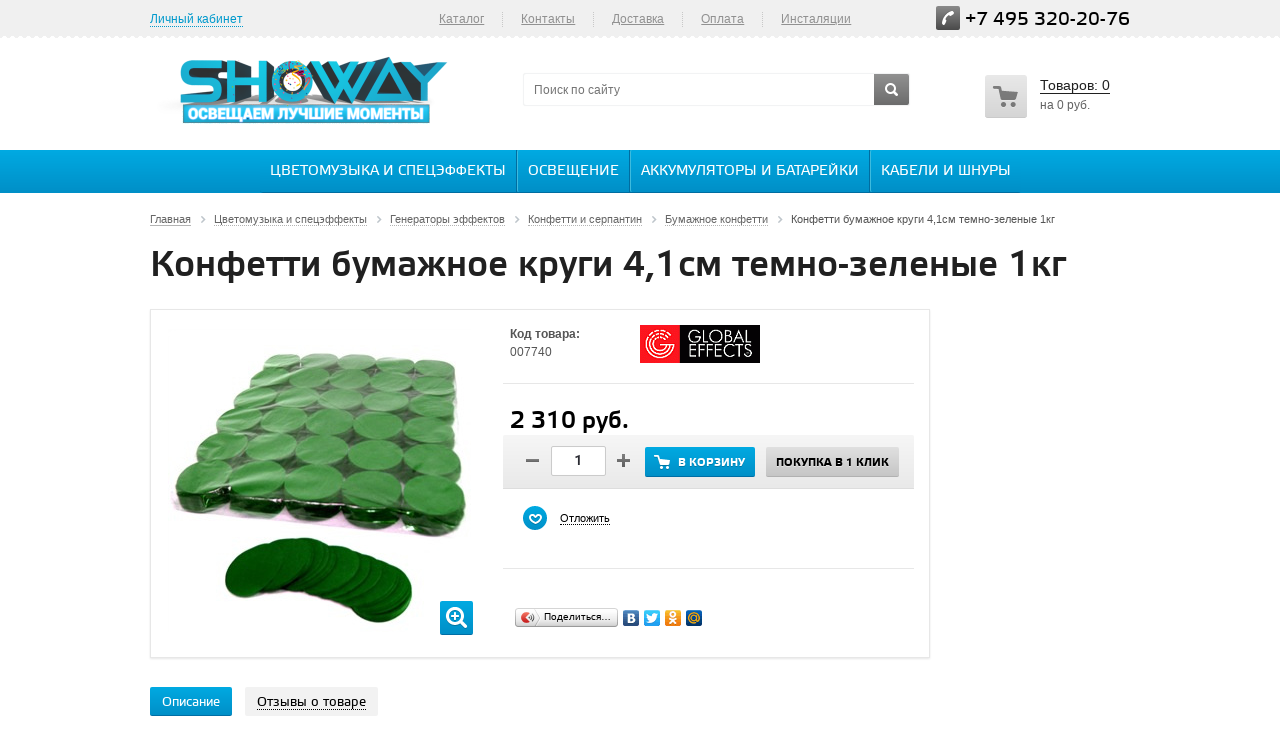

--- FILE ---
content_type: text/html; charset=UTF-8
request_url: https://showay.ru/prod/konfetti_bumazhnoe_krugi_4_1sm_temno_zelenye_1kg/
body_size: 38501
content:
 
<!DOCTYPE html>
<head>
	<title>Конфетти бумажное круги 4,1см темно-зеленые 1кг купить, цена в ShoWay</title>
	<meta name="viewport" content="width=device-width, initial-scale=1.0" />
	<meta name="HandheldFriendly" content="true" />
	<meta name="yes" content="yes" />
	<meta name="apple-mobile-web-app-status-bar-style" content="black" />
	<meta name="SKYPE_TOOLBAR" content="SKYPE_TOOLBAR_PARSER_COMPATIBLE" />
	<meta http-equiv="Content-Type" content="text/html; charset=UTF-8" />
<meta name="robots" content="index, follow" />
<meta name="keywords" content=" " />
<meta name="description" content="Купить Конфетти бумажное круги 4,1см темно-зеленые 1кг в Москве по низкой цене. Доставка курьером по Москве и Московской области. Фото и технические характеристики." />
<script data-skip-moving="true">(function(w, d, n) {var cl = "bx-core";var ht = d.documentElement;var htc = ht ? ht.className : undefined;if (htc === undefined || htc.indexOf(cl) !== -1){return;}var ua = n.userAgent;if (/(iPad;)|(iPhone;)/i.test(ua)){cl += " bx-ios";}else if (/Windows/i.test(ua)){cl += ' bx-win';}else if (/Macintosh/i.test(ua)){cl += " bx-mac";}else if (/Linux/i.test(ua) && !/Android/i.test(ua)){cl += " bx-linux";}else if (/Android/i.test(ua)){cl += " bx-android";}cl += (/(ipad|iphone|android|mobile|touch)/i.test(ua) ? " bx-touch" : " bx-no-touch");cl += w.devicePixelRatio && w.devicePixelRatio >= 2? " bx-retina": " bx-no-retina";if (/AppleWebKit/.test(ua)){cl += " bx-chrome";}else if (/Opera/.test(ua)){cl += " bx-opera";}else if (/Firefox/.test(ua)){cl += " bx-firefox";}ht.className = htc ? htc + " " + cl : cl;})(window, document, navigator);</script>


<link href="/bitrix/js/ui/design-tokens/dist/ui.design-tokens.min.css?174014634423463" type="text/css"  rel="stylesheet" />
<link href="/bitrix/js/ui/fonts/opensans/ui.font.opensans.min.css?17401444482320" type="text/css"  rel="stylesheet" />
<link href="/bitrix/js/main/popup/dist/main.popup.bundle.min.css?174014646626589" type="text/css"  rel="stylesheet" />
<link href="/bitrix/js/main/loader/dist/loader.bundle.min.css?15681942342029" type="text/css"  rel="stylesheet" />
<link href="/bitrix/js/main/core/css/core_viewer.min.css?174014640958384" type="text/css"  rel="stylesheet" />
<link href="/bitrix/cache/css/s1/aspro_kshop/kernel_fileman/kernel_fileman_v1.css?174101271212918" type="text/css"  rel="stylesheet" />
<link href="/bitrix/js/altasib.up/style.css?1487318778463" type="text/css"  rel="stylesheet" />
<link href="/bitrix/cache/css/s1/aspro_kshop/page_aa9d841767fbdac83e2e11c0df38266c/page_aa9d841767fbdac83e2e11c0df38266c_v1.css?174101271219356" type="text/css"  rel="stylesheet" />
<link href="/bitrix/panel/main/popup.min.css?174014457720774" type="text/css"  rel="stylesheet" />
<link href="/bitrix/cache/css/s1/aspro_kshop/default_b3a825e6bf32a9eb9d4891e4ae449ea4/default_b3a825e6bf32a9eb9d4891e4ae449ea4_v1.css?17410126903572" type="text/css"  rel="stylesheet" />
<link href="/bitrix/cache/css/s1/aspro_kshop/template_c841fe0eb789718cef2299f09ff769de/template_c841fe0eb789718cef2299f09ff769de_v1.css?1741012690621216" type="text/css"  data-template-style="true" rel="stylesheet" />




<script type="extension/settings" data-extension="currency.currency-core">{"region":"ru"}</script>



<link rel="shortcut icon" href="/bitrix/templates/aspro_kshop/themes/blue/images/favicon.ico" type="image/x-icon" />
<link rel="apple-touch-icon" sizes="57x57" href="/bitrix/templates/aspro_kshop/themes/blue/images/favicon_57.png" />
<link rel="apple-touch-icon" sizes="72x72" href="/bitrix/templates/aspro_kshop/themes/blue/images/favicon_72.png" />
<link rel="image_src" href="/upload/iblock/bcc/konfetti_bumazhnoe_krugi_4_1sm_temno_zelenye_1kg_showay.jpg"  />
    			<!--[if gte IE 9]><style type="text/css">.basket_button, .button30, .icon {filter: none;}</style><![endif]-->

</head>
	<body id="main" class="">
    <!-- RedConnect -->
<div style="display: none"><a class="rc-copyright" 
href="https://redconnect.ru">Сервис обратного звонка RedConnect</a></div>
<!--/RedConnect -->
				<!-- 			<div id="vk_community_messages"></div>
			 -->

						<!--noindex-->
			<div id="preload_wrapp" style="display:none;"> 
								<img src="/bitrix/templates/aspro_kshop/images/button_icons.png" /><img src="/bitrix/templates/aspro_kshop/images/slider_pagination.png" /><img src="/bitrix/templates/aspro_kshop/images/arrows_big.png" /><img src="/bitrix/templates/aspro_kshop/images/like_icons.png" /><img src="/bitrix/templates/aspro_kshop/images/arrows_small.png" /><img src="/bitrix/templates/aspro_kshop/images/sort_icons.png" />			</div>		<!--/noindex-->
																		<div class="wrapper  basket_normal head_type_2 banner_auto">
			<div id="panel"></div>	
			<div class="top-h-row">
                    <div id="nav-container">
                        <div class="nav-bg"></div>
                        <div class="nav-button" tabindex="0">
                            <span class="icon-bar"></span>
                            <span class="icon-bar"></span>
                            <span class="icon-bar"></span>
                        </div>
                        <div id="nav-content" tabindex="0">
                            <div class="mobile_personal">
                                <form id="auth_params" action="/ajax/show_personal_block.php">
	<input type="hidden" name="REGISTER_URL" value="/auth/" />
	<input type="hidden" name="FORGOT_PASSWORD_URL" value="/auth/forgot-password" />
	<input type="hidden" name="PROFILE_URL" value="/personal/" />
	<input type="hidden" name="SHOW_ERRORS" value="Y" />
</form>
<!--'start_frame_cache_iIjGFB'-->	<div class="module-enter no-have-user">
		<!--noindex--><a class="avtorization-call enter pseudo"  rel="nofollow"><span>Личный кабинет</span></a><!--/noindex-->
		
	</div>
<!--'end_frame_cache_iIjGFB'-->                            </div>
                            	<ul class="menu">
					<li>
				<a href="/catalog/" >Каталог</a>
							</li>
			<li class="separator"></li>					<li>
				<a href="/contacts/" >Контакты</a>
							</li>
			<li class="separator"></li>					<li>
				<a href="https://showay.ru/help/delivery/" >Доставка</a>
							</li>
			<li class="separator"></li>					<li>
				<a href="https://showay.ru/help/payment/" >Оплата</a>
							</li>
			<li class="separator"></li>					<li>
				<a href="/installyatsii/" >Инсталяции</a>
							</li>
						</ul>
	
                        </div>
                    </div>
				<div class="wrapper_inner">
					<div class="h-user-block" id="personal_block">
						<form id="auth_params" action="/ajax/show_personal_block.php">
	<input type="hidden" name="REGISTER_URL" value="/auth/" />
	<input type="hidden" name="FORGOT_PASSWORD_URL" value="/auth/forgot-password" />
	<input type="hidden" name="PROFILE_URL" value="/personal/" />
	<input type="hidden" name="SHOW_ERRORS" value="Y" />
</form>
<!--'start_frame_cache_8k8aZS'-->	<div class="module-enter no-have-user">
		<!--noindex--><a class="avtorization-call enter pseudo"  rel="nofollow"><span>Личный кабинет</span></a><!--/noindex-->
		
	</div>
<!--'end_frame_cache_8k8aZS'-->					</div>
					<div class="search">
						<form action="/catalog/" class="search1">
	<input id="title-search-input-1" class="search_field1" type="text" name="q" placeholder="Поиск по сайту" autocomplete="off" />
	<button id="search-submit-button" type="submit" class="submit"><i></i></button>
			<div id="title-search-1"></div>
		
	</form>					</div>
					<div class="content_menu">
								<ul class="menu">
					<li>
				<a href="/catalog/" >Каталог</a>
							</li>
			<li class="separator"></li>					<li>
				<a href="/contacts/" >Контакты</a>
							</li>
			<li class="separator"></li>					<li>
				<a href="https://showay.ru/help/delivery/" >Доставка</a>
							</li>
			<li class="separator"></li>					<li>
				<a href="https://showay.ru/help/payment/" >Оплата</a>
							</li>
			<li class="separator"></li>					<li>
				<a href="/installyatsii/" >Инсталяции</a>
							</li>
						</ul>
	
						</div>
					<div class="phone">
						<span class="phone_wrapper">
							<span class="icon"><i></i></span>
							<span class="phone_text">
								<a href="tel:+7 495 320-20-76">+7 495 320-20-76</a><br>							</span>
						</span>
					</div>
				</div>
			</div>
			
			<header id="header">	
				<div class="wrapper_inner">	
					<table class="middle-h-row" cellspacing="0" cellpadding="0" border="0" width="100%"><tr>
						<td class="logo_wrapp">
							<div class="logo">
								<a href="https://showay.ru"><img width="310" alt="logo_showay final.png" src="/upload/medialibrary/fed/logo_showay_final.png" height="70" title="logo_showay final.png"></a>
							</div>
						</td>
						<td  class="center_block">
							<div class="search">
									<form action="/cat/" class="search1">
	<input id="title-search-input-2" class="search_field1" type="text" name="q" placeholder="Поиск по сайту" autocomplete="off" />
	<button id="search-submit-button" type="submit" class="submit"><i></i></button>
			<div id="title-search-2"></div>
		
	</form>								</div>
						</td>
						<td class="basket_wrapp">
							<div class="header-cart-block" id="basket_line">
								<!--'start_frame_cache_small-basket-block'-->																
<div class="basket_normal">
	<!--noindex-->
		<div class="cart empty_cart">
			<span class="icon"><i></i></span>
			<span class="icon small"><a href="/basket/"><i></i></a></span>
			<div class="cart_wrapp">
				<a class="cart-call small"  href="/basket/" rel="nofollow">
					<span class="pseudo">Товаров: <span class="total_count">0</span></span>
				</a>
				<a href="/basket/" rel="nofollow">
					<span class="pseudo">Товаров: <span class="total_count">0</span></span>
				</a><br />
															<span class="summ">на <span class="total_summ">0 руб.</span></span>
												</div>
			<div class="cart_wrapp with_delay" style="display: none;">
				<a class="cart-call small" href="/basket/" rel="nofollow">
					<span class="pseudo">Корзина: +<span class="total_count">0</span></span>
				</a>
				<a href="/basket/" class="cart-call-empty" rel="nofollow">
					<span class="pseudo">Корзина: +<span class="total_count">0</span></span>
				</a><br />
				<a class="delay_link" href="/basket/?section=delay"><span class="icon"></span>Отложено <span class="delay_count">0</span></a>
			</div>
		</div>
	<!--/noindex-->
	<div class="card_popup_frame popup hidden"></div>
	
	</div>
								<!--'end_frame_cache_small-basket-block'-->							</div>	
						</td>		
					</tr></table>
                    <div class="main-nav">
                                <div class="mobile-search">
        <form action="/cat/" class="search1">
	<input id="title-search-input-3" class="search_field1" type="text" name="q" placeholder="Поиск по сайту" autocomplete="off" />
	<button id="search-submit-button" type="submit" class="submit"><i></i></button>
			<div id="title-search-3"></div>
		
	</form>        </div>
	<ul class="menu adaptive">
		<li class="menu_opener"><a href="/catalog/">Каталог товаров</a><i class="icon"></i></li>
	</ul>
	<ul class="menu full">
		                    <li class="item_l1">
                <a class="" href="/cat/cvetomuzika_i_speceffekti/">Цветомузыка и спецэффекты</a>
                                    <ul class="drop-list">
                                                    <li>
                                                                                                                                                                        <li>
                                        <a data-index="1-0" class=" " href="/cat/lazernaya_tsvetomuzyka/">Лазерная цветомузыка</a>
                                    </li>
                                                                                                                                                                                            </li><li>
                                                            <a class="title" href="/cat/svetodiodnaya_tsvetomuzyka/">Светодиодная LED цветомузыка</a>
                                <ul class="depth3">
                                                                                                                    <li>
                                        <a data-i=0 class="" href="/cat/svetovye_effekty/">Световые эффекты</a>
                                    </li>
                                                                            <li>
                                        <a data-i=1 class="" href="/cat/svetodiodnye_disko_shary/">Светодиодные диско шары</a>
                                    </li>
                                                                                                                </ul>
                            </li>
                                                                                                                                                                        <li>
                                        <a data-index="1-2" class="  last_el" href="/cat/stroboskopy/">Стробоскопы</a>
                                    </li>
                                                                                                                                                                        <li>
                                        <a data-index="2-3" class=" " href="/cat/svetodiodnye_skanery/">Светодиодные сканеры</a>
                                    </li>
                                                                                                                                                                                            </li><li>
                                                            <a class="title" href="/cat/zerkalnye_shary/">Зеркальные шары</a>
                                <ul class="depth3">
                                                                                                                    <li>
                                        <a data-i=0 class="" href="/cat/vse_zerkalnye_shary/">Зеркальные шары PartyMaker</a>
                                    </li>
                                                                            <li>
                                        <a data-i=1 class="" href="/cat/motory_dlya_zerkalnykh_sharov/">Моторы для зеркальных шаров</a>
                                    </li>
                                                                            <li>
                                        <a data-i=2 class="" href="/cat/prozhektory_dlya_zerkalnykh_sharov/">Прожекторы для зеркальных шаров</a>
                                    </li>
                                                                                                                </ul>
                            </li>
                                                                                                                                                                                            </li><li>
                                                            <a class="title" href="/cat/generatory_effektov/">Генераторы эффектов</a>
                                <ul class="depth3 d">
                                                                                                                    <li>
                                        <a data-i=0 class="" href="/cat/dym_mashiny/">Дым машины</a>
                                    </li>
                                                                            <li>
                                        <a data-i=1 class="" href="/cat/generatory_mylnykh_puzyrey/">Генераторы мыльных пузырей</a>
                                    </li>
                                                                            <li>
                                        <a data-i=2 class="" href="/cat/imitatsiya_ognya/">Имитация огня</a>
                                    </li>
                                                                            <li>
                                        <a data-i=3 class="" href="/cat/konfetti_mashiny/">Конфетти машины</a>
                                    </li>
                                                                            <li>
                                        <a data-i=0 class="" href="/cat/konfetti_i_serpantin/">Конфетти и серпантин</a>
                                    </li>
                                                                            <li>
                                        <a data-i=1 class=" d" href="/cat/iskusstvennyy_sneg/">Искусственный снег</a>
                                    </li>
                                                                            <li>
                                        <a data-i=2 class=" d" href="/cat/generatory_tyazhelogo_dyma/">Генераторы тяжёлого дыма</a>
                                    </li>
                                                                            <li>
                                        <a data-i=3 class=" d" href="/cat/generatory_snega/">Генераторы снега</a>
                                    </li>
                                                                            <li>
                                        <a data-i=0 class=" d" href="/cat/generatory_peny/">Генераторы пены</a>
                                    </li>
                                                                            <li>
                                        <a data-i=1 class=" d" href="/cat/generatory_tumana/">Генераторы тумана</a>
                                    </li>
                                                                            <li>
                                        <a data-i=2 class=" d" href="/cat/stsenicheskie_ventilyatory/">Генераторы ветра</a>
                                    </li>
                                                                            <li>
                                        <a data-i=3 class=" d" href="/cat/krioeffekty/">Криоэффекты</a>
                                    </li>
                                                                            <li>
                                        <a data-i=0 class=" d" href="/cat/aksessuary_dlya_generatorov_speceffektov/">Аксессуары</a>
                                    </li>
                                                                                                                </ul>
                            </li>
                                                                                                                                                                        <li>
                                        <a data-index="1-6" class=" d " href="/cat/ulichnye_lazernye_ustanovki/">Уличные лазерные проекторы</a>
                                    </li>
                                                                                                                                                                                            </li><li>
                                                            <a class="title" href="/cat/par_prozhektory/">PAR прожекторы</a>
                                <ul class="depth3 d">
                                                                                                                    <li>
                                        <a data-i=0 class="" href="/cat/parblayzery/">Парблайзеры</a>
                                    </li>
                                                                                                                </ul>
                            </li>
                                                                                                                                                                        <li>
                                        <a data-index="1-8" class=" d  last_el" href="/cat/vrashchayushchiesya_golovy/">Вращающиеся головы</a>
                                    </li>
                                                                                                                                                                        <li>
                                        <a data-index="2-9" class=" d " href="/cat/led_paneli/">LED BAR панели</a>
                                    </li>
                                                                                                                                                                        <li>
                                        <a data-index="3-10" class=" d " href="/cat/blindery/">Блиндеры</a>
                                    </li>
                                                                                                                                                                                            </li><li>
                                                            <a class="title" href="/cat/sistemy_upravleniya_svetom/">Системы управления светом</a>
                                <ul class="depth3 d">
                                                                                                                    <li>
                                        <a data-i=0 class="" href="/cat/dmx_pulty/">DMX пульты</a>
                                    </li>
                                                                            <li>
                                        <a data-i=1 class="" href="/cat/dmx_testery/">DMX тестеры</a>
                                    </li>
                                                                            <li>
                                        <a data-i=2 class="" href="/cat/dmx_dimmery/">DMX диммеры</a>
                                    </li>
                                                                            <li>
                                        <a data-i=3 class="" href="/cat/dmx_svitchery/">DMX свитчеры</a>
                                    </li>
                                                                            <li>
                                        <a data-i=0 class="" href="/cat/dmx_rekordery/">DMX рекордеры</a>
                                    </li>
                                                                            <li>
                                        <a data-i=1 class=" d" href="/cat/dmx_splittery/">DMX сплиттеры</a>
                                    </li>
                                                                            <li>
                                        <a data-i=2 class=" d" href="/cat/dmx_radioperedatchiki/">DMX приёмники</a>
                                    </li>
                                                                            <li>
                                        <a data-i=3 class=" d" href="/cat/dmx_programmnoe_upravlenie/">DMX программы</a>
                                    </li>
                                                                                                                </ul>
                            </li>
                                                                                                                                                                                            </li><li>
                                                            <a class="title" href="/cat/ultrafioletovye_svetilniki/">УФ светильники</a>
                                <ul class="depth3 d">
                                                                                                                    <li>
                                        <a data-i=0 class="" href="/cat/uf_lampovye_svetilniki/">Ламповые</a>
                                    </li>
                                                                            <li>
                                        <a data-i=1 class="" href="/cat/uf_svetodiodnye_svetilniki/">Светодиодные</a>
                                    </li>
                                                                            <li>
                                        <a data-i=2 class="" href="/cat/bakteritsidnye_lampy/">Бактерицидные</a>
                                    </li>
                                                                                                                </ul>
                            </li>
                                                                                                                                                                                            </li><li>
                                                            <a class="title" href="/cat/stsenicheskiy_svet/">Сценическое освещение</a>
                                <ul class="depth3 d">
                                                                                                                    <li>
                                        <a data-i=0 class="" href="/cat/teatralnye_prozhektory/">Театральные прожекторы</a>
                                    </li>
                                                                            <li>
                                        <a data-i=1 class="" href="/cat/profilnye_prozhektory/">Профильные прожекторы</a>
                                    </li>
                                                                            <li>
                                        <a data-i=2 class="" href="/cat/prozhektory_sledyashchego_sveta/">Прожекторы следящего света</a>
                                    </li>
                                                                                                                </ul>
                            </li>
                                                                                                                                                                                            </li><li>
                                                            <a class="title" href="/cat/arkhitekturnoe_osveshchenie/">Архитектурное освещение</a>
                                <ul class="depth3 d">
                                                                                                                    <li>
                                        <a data-i=0 class="" href="/cat/lineynye_arkhitekturnye_svetilniki/">Линейные</a>
                                    </li>
                                                                            <li>
                                        <a data-i=1 class="" href="/cat/nakladnye_arkhitekturnye_svetilniki/">Накладные</a>
                                    </li>
                                                                            <li>
                                        <a data-i=2 class="" href="/cat/nastennye_arkhitekturnye_svetilniki/">Настенные</a>
                                    </li>
                                                                            <li>
                                        <a data-i=3 class="" href="/cat/arkhitekturnaya_podsvetka_fasada_zdaniy/">Для фасада</a>
                                    </li>
                                                                            <li>
                                        <a data-i=0 class="" href="/cat/ulichnaya_podsvetka_stupeney/">Для ступеней</a>
                                    </li>
                                                                                                                </ul>
                            </li>
                                                                                                                                                                                            </li><li>
                                                            <a class="title" href="/cat/gobo_proektory/">Гобо проекторы</a>
                                <ul class="depth3 d">
                                                                                                                    <li>
                                        <a data-i=0 class="" href="/cat/ulichnye_gobo_proektory/">Уличные</a>
                                    </li>
                                                                            <li>
                                        <a data-i=1 class="" href="/cat/svetodiodnye_gobo_proektory_dlya_pomeshcheniy/">Для помещений</a>
                                    </li>
                                                                            <li>
                                        <a data-i=2 class="" href="/cat/gobo_perekhody/">Гобо переходы</a>
                                    </li>
                                                                            <li>
                                        <a data-i=3 class="" href="/cat/gobo_slaydy/">Гобо слайды</a>
                                    </li>
                                                                            <li>
                                        <a data-i=0 class="" href="/cat/spetsialnaya_optika/">Специальная оптика</a>
                                    </li>
                                                                                                                </ul>
                            </li>
                                                                                                                                                                        <li>
                                        <a data-index="1-16" class=" d " href="/cat/lazernyy_chelovek/">Лазерный человек</a>
                                    </li>
                                                                                                                                                                        <li>
                                        <a data-index="2-17" class=" d  last_el" href="/cat/animatsionnye_lazery/">Анимационные лазеры</a>
                                    </li>
                                                                                                                                                                        <li>
                                        <a data-index="3-18" class=" d " href="/cat/zerkalnoe_kashpo/">Зеркальное кашпо</a>
                                    </li>
                                                                                    </ul>
                            </li>
                    <li class="item_l1">
                <a class="" href="/cat/osveshchenie/">Освещение</a>
                                    <ul class="drop-list">
                                                    <li>
                                                                                                                                                            <a class="title" href="/cat/fonari/">Фонари</a>
                                <ul class="depth3">
                                                                                                                    <li>
                                        <a data-i=0 class="" href="/cat/fonari_ruchnye/">Ручные</a>
                                    </li>
                                                                            <li>
                                        <a data-i=1 class="" href="/cat/fonari_poiskovye/">Поисковые</a>
                                    </li>
                                                                            <li>
                                        <a data-i=2 class="" href="/cat/fonari_nalobnye/">Налобные</a>
                                    </li>
                                                                            <li>
                                        <a data-i=3 class="" href="/cat/fonari_podvodnye/">Подводные</a>
                                    </li>
                                                                            <li>
                                        <a data-i=0 class="" href="/cat/ultrafioletovye/">Ультрафиолетовые</a>
                                    </li>
                                                                            <li>
                                        <a data-i=1 class=" d" href="/cat/fonari_dubinki/">Фонари дубинки</a>
                                    </li>
                                                                            <li>
                                        <a data-i=2 class=" d" href="/cat/fonari_kempingovye/">Кемпинговые</a>
                                    </li>
                                                                            <li>
                                        <a data-i=3 class=" d" href="/cat/fonari_karmannye/">Карманные</a>
                                    </li>
                                                                            <li>
                                        <a data-i=0 class=" d" href="/cat/aksessuary_dlya_fonarey/">Аксессуары для фонарей</a>
                                    </li>
                                                                                                                </ul>
                            </li>
                                                                                                                                                                        <li>
                                        <a data-index="1-1" class=" " href="/cat/svetodiodnye_prozhektory/">Светодиодные прожекторы</a>
                                    </li>
                                                                                                                                                                                            </li><li>
                                                            <a class="title" href="/cat/lazernye_ukazki/">Лазерные указки</a>
                                <ul class="depth3">
                                                                                                                    <li>
                                        <a data-i=0 class="" href="/cat/lazer_dlya_optovolokna/">Лазер для оптоволокна</a>
                                    </li>
                                                                                                                </ul>
                            </li>
                                                                                    </ul>
                            </li>
                    <li class="item_l1">
                <a class="" href="/cat/akkumulyatory_i_batareyki/">Аккумуляторы и батарейки</a>
                                    <ul class="drop-list">
                                                    <li>
                                                                                                                                                            <a class="title" href="/cat/batareyki/">Батарейки</a>
                                <ul class="depth3">
                                                                                                                    <li>
                                        <a data-i=0 class="" href="/cat/aa_palchikovye_batteries/">AA (пальчиковые)</a>
                                    </li>
                                                                            <li>
                                        <a data-i=1 class="" href="/cat/aaa_mizinchikovye_batteries/">AAA (мизинчиковые)</a>
                                    </li>
                                                                            <li>
                                        <a data-i=2 class="" href="/cat/d_r20_batteries/">D (LR20/R20)</a>
                                    </li>
                                                                            <li>
                                        <a data-i=3 class="" href="/cat/c_r14_batteries/">C (LR14/R14)</a>
                                    </li>
                                                                            <li>
                                        <a data-i=0 class="" href="/cat/krona_9V_batareyka/">Крона 9V</a>
                                    </li>
                                                                            <li>
                                        <a data-i=1 class=" d" href="/cat/litievye_batareyki/">Литиевые</a>
                                    </li>
                                                                                                                </ul>
                            </li>
                                                                                                                                                                                            </li><li>
                                                            <a class="title" href="/cat/akkumulyatory/">Аккумуляторы</a>
                                <ul class="depth3">
                                                                                                                    <li>
                                        <a data-i=0 class="" href="/cat/aa_palchikovye_akkumulyatory/">AA (пальчиковые)</a>
                                    </li>
                                                                            <li>
                                        <a data-i=1 class="" href="/cat/aaa_mizinchikovye_akkumulyatory/">AAA (мизинчиковые)</a>
                                    </li>
                                                                            <li>
                                        <a data-i=2 class="" href="/cat/d_r20_akkumulyatory/">D (HR20/R20)</a>
                                    </li>
                                                                            <li>
                                        <a data-i=3 class="" href="/cat/c_r14_akkumulyatory/">C (HR14/R14)</a>
                                    </li>
                                                                            <li>
                                        <a data-i=0 class="" href="/cat/akkumulyatory_krona_hr22/">Крона 9V (HR22)</a>
                                    </li>
                                                                            <li>
                                        <a data-i=1 class=" d" href="/cat/14500_akkumulyatory/">14500</a>
                                    </li>
                                                                            <li>
                                        <a data-i=2 class=" d" href="/cat/16340_cr123_akkumulyatory/">16340 (CR123)</a>
                                    </li>
                                                                            <li>
                                        <a data-i=3 class=" d" href="/cat/akkumulyatory_18650/">18650</a>
                                    </li>
                                                                            <li>
                                        <a data-i=0 class=" d" href="/cat/promyshlennye_akkumulyatory/">Промышленные</a>
                                    </li>
                                                                                                                </ul>
                            </li>
                                                                                    </ul>
                            </li>
                    <li class="item_l1">
                <a class="" href="/cat/kabeli_i_shnury/">Кабели и шнуры</a>
                                    <ul class="drop-list">
                                                    <li>
                                                                                                                                                            <a class="title" href="/cat/audio_kabeli/">Аудио</a>
                                <ul class="depth3">
                                                                                                                    <li>
                                        <a data-i=0 class="" href="/cat/rca_rca/">RCA - RCA</a>
                                    </li>
                                                                            <li>
                                        <a data-i=1 class="" href="/cat/2_5_jack_2_5_jack/">2.5 Jack - 2.5 Jack</a>
                                    </li>
                                                                            <li>
                                        <a data-i=2 class="" href="/cat/2_5_jack_rca/">2.5 Jack - RCA</a>
                                    </li>
                                                                            <li>
                                        <a data-i=3 class="" href="/cat/2_5_jack_3_5_jack/">2.5 Jack - 3.5 Jack</a>
                                    </li>
                                                                            <li>
                                        <a data-i=0 class="" href="/cat/3_5_jack_3_5_jack/">3.5 Jack - 3.5 Jack</a>
                                    </li>
                                                                            <li>
                                        <a data-i=1 class=" d" href="/cat/3_5_jack_rca/">3.5 Jack - RCA</a>
                                    </li>
                                                                            <li>
                                        <a data-i=2 class=" d" href="/cat/3_5_jack_6_3_jack/">3.5 Jack - 6.3 Jack</a>
                                    </li>
                                                                            <li>
                                        <a data-i=3 class=" d" href="/cat/6_3_jack_6_3_jack/">6.3 Jack - 6.3 Jack</a>
                                    </li>
                                                                            <li>
                                        <a data-i=0 class=" d" href="/cat/6_3_jack_rca/">6.3 Jack - RCA</a>
                                    </li>
                                                                            <li>
                                        <a data-i=1 class=" d" href="/cat/xlr_xlr/">Кабели Микрофонные XLR-XLR</a>
                                    </li>
                                                                            <li>
                                        <a data-i=2 class=" d" href="/cat/mikrofonnye_xlr_jack/">Микрофонные XLR - Jack</a>
                                    </li>
                                                                            <li>
                                        <a data-i=3 class=" d" href="/cat/udliniteli_dlya_naushnikov/">Удлинители для наушников</a>
                                    </li>
                                                                            <li>
                                        <a data-i=0 class=" d" href="/cat/speakon/">Speakon</a>
                                    </li>
                                                                            <li>
                                        <a data-i=1 class=" d" href="/cat/opticheskie_toslink/">Оптические Toslink</a>
                                    </li>
                                                                            <li>
                                        <a data-i=2 class=" d" href="/cat/3_5_jack_din_5_pin/">3.5 Jack - DIN 5 pin</a>
                                    </li>
                                                                                                                </ul>
                            </li>
                                                                                                                                                                                            </li><li>
                                                            <a class="title" href="/cat/video_kabeli/">Видео</a>
                                <ul class="depth3">
                                                                                                                    <li>
                                        <a data-i=0 class="" href="/cat/usb_3xrca/">USB - 3xRCA</a>
                                    </li>
                                                                            <li>
                                        <a data-i=1 class="" href="/cat/scart_3xrca/">SCART - 3xRCA</a>
                                    </li>
                                                                            <li>
                                        <a data-i=2 class="" href="/cat/dvi_3xrca/">DVI - 3xRCA</a>
                                    </li>
                                                                            <li>
                                        <a data-i=3 class="" href="/cat/vga_3xrca/">VGA - 3xRCA</a>
                                    </li>
                                                                            <li>
                                        <a data-i=0 class="" href="/cat/vga_dvi/">VGA - DVI</a>
                                    </li>
                                                                                                                </ul>
                            </li>
                                                                                                                                                                                            </li><li>
                                                            <a class="title" href="/cat/audio_video/">Аудио-видео</a>
                                <ul class="depth3">
                                                                                                                    <li>
                                        <a data-i=0 class="" href="/cat/3xrca_3xrca/">3xRCA - 3xRCA</a>
                                    </li>
                                                                            <li>
                                        <a data-i=1 class="" href="/cat/4xrca_4xrca/">4xRCA - 4xRCA</a>
                                    </li>
                                                                            <li>
                                        <a data-i=2 class="" href="/cat/scart_scart/">SCART - SCART</a>
                                    </li>
                                                                            <li>
                                        <a data-i=3 class="" href="/cat/scart_rca/">SCART - RCA</a>
                                    </li>
                                                                                                                </ul>
                            </li>
                                                                                                                                                                        <li>
                                        <a data-index="1-3" class=" " href="/cat/kabeli_dmx/">Кабели DMX</a>
                                    </li>
                                                                                                                                                                        <li>
                                        <a data-index="2-4" class=" " href="/cat/kabel_powercon/">Кабель Powercon</a>
                                    </li>
                                                                                                                                                                                            </li><li>
                                                            <a class="title" href="/cat/akusticheskie_kabeli/">Акустический кабель</a>
                                <ul class="depth3 d">
                                                                                                                    <li>
                                        <a data-i=0 class="" href="/cat/kabel_secheniem_2x0_16/">2x0.16</a>
                                    </li>
                                                                            <li>
                                        <a data-i=1 class="" href="/cat/kabel_secheniem_2x0_25/">2x0.25</a>
                                    </li>
                                                                            <li>
                                        <a data-i=2 class="" href="/cat/kabel_secheniem_2x0_35/">2x0.35</a>
                                    </li>
                                                                            <li>
                                        <a data-i=3 class="" href="/cat/kabel_secheniem_2x0_50/">2x0.50</a>
                                    </li>
                                                                            <li>
                                        <a data-i=0 class="" href="/cat/kabel_secheniem_2x0_75/">2x0.75</a>
                                    </li>
                                                                            <li>
                                        <a data-i=1 class=" d" href="/cat/kabel_secheniem_2x1_00/">2x1.00</a>
                                    </li>
                                                                            <li>
                                        <a data-i=2 class=" d" href="/cat/kabel_secheniem_2x1_50/">2x1.50</a>
                                    </li>
                                                                            <li>
                                        <a data-i=3 class=" d" href="/cat/kabel_secheniem_2x2_00/">2x2.00</a>
                                    </li>
                                                                            <li>
                                        <a data-i=0 class=" d" href="/cat/kabel_secheniem_2x2_50/">2x2.50</a>
                                    </li>
                                                                            <li>
                                        <a data-i=1 class=" d" href="/cat/2x3_00/">2x3.00</a>
                                    </li>
                                                                            <li>
                                        <a data-i=2 class=" d" href="/cat/kabel_secheniem_2x4_00/">2x4.00</a>
                                    </li>
                                                                            <li>
                                        <a data-i=3 class=" d" href="/cat/kabel_secheniem_2x6_00/">2x6.00</a>
                                    </li>
                                                                            <li>
                                        <a data-i=0 class=" d" href="/cat/kabel_secheniem_2x8_00/">2x8.00</a>
                                    </li>
                                                                            <li>
                                        <a data-i=1 class=" d" href="/cat/kabel_secheniem_2x10_00/">2x10.00</a>
                                    </li>
                                                                            <li>
                                        <a data-i=2 class=" d" href="/cat/4x2_50/">4x2.50</a>
                                    </li>
                                                                            <li>
                                        <a data-i=3 class=" d" href="/cat/4x4_00/">4x4.00</a>
                                    </li>
                                                                            <li>
                                        <a data-i=0 class=" d" href="/cat/8x2_50/">8x2.50</a>
                                    </li>
                                                                                                                </ul>
                            </li>
                                                                                                                                                                                            </li><li>
                                                            <a class="title" href="/cat/tsifrovye_kabeli/">Цифровые</a>
                                <ul class="depth3 d">
                                                                                                                    <li>
                                        <a data-i=0 class="" href="/cat/hdmi_hdmi/">HDMI - HDMI</a>
                                    </li>
                                                                            <li>
                                        <a data-i=1 class="" href="/cat/mini_hdmi_hdmi/">mini HDMI - HDMI</a>
                                    </li>
                                                                            <li>
                                        <a data-i=2 class="" href="/cat/micro_hdmi_hdmi/">micro HDMI - HDMI</a>
                                    </li>
                                                                            <li>
                                        <a data-i=3 class="" href="/cat/hdmi_dvi/">HDMI - DVI</a>
                                    </li>
                                                                            <li>
                                        <a data-i=0 class="" href="/cat/dvi_dvi/">DVI - DVI</a>
                                    </li>
                                                                            <li>
                                        <a data-i=1 class=" d" href="/cat/displayport/">DisplayPort</a>
                                    </li>
                                                                                                                </ul>
                            </li>
                                                                                                                                                                                            </li><li>
                                                            <a class="title" href="/cat/kompyuternye_kabeli/">Компьютерные</a>
                                <ul class="depth3 d">
                                                                                                                    <li>
                                        <a data-i=0 class="" href="/cat/usb/">USB</a>
                                    </li>
                                                                            <li>
                                        <a data-i=1 class="" href="/cat/vga_vga/">VGA - VGA</a>
                                    </li>
                                                                            <li>
                                        <a data-i=2 class="" href="/cat/adaptery_dlya_macbook/">Адаптеры для MacBook</a>
                                    </li>
                                                                                                                </ul>
                            </li>
                                                                                                                                                                        <li>
                                        <a data-index="1-8" class=" d  last_el" href="/cat/patch_kordy/">Патч-корды</a>
                                    </li>
                                                                                                                                                                        <li>
                                        <a data-index="2-9" class=" d " href="/cat/kabeli_pitaniya/">Питания</a>
                                    </li>
                                                                                                                                                                        <li>
                                        <a data-index="3-10" class=" d " href="/cat/kabeli_dlya_mobilnykh_ustroystv/">Для мобильных устройств</a>
                                    </li>
                                                                                                                                                                        <li>
                                        <a data-index="4-11" class=" d  last_el" href="/cat/perekhodniki/">Переходники</a>
                                    </li>
                                                                                    </ul>
                            </li>
            		<li class="stretch"></li>
        	</ul>
	
                    </div>
                    				</div>
                <div class="catalogmenu1">
                    <div class="catalog_menu">
                        	<ul class="menu bottom">
					<li class="menu_item_l1  first">
				<a class="" href="/cat/cvetomuzika_i_speceffekti/">Цветомузыка и спецэффекты</a>
									<div class="child submenu">
						<b class="space"></b>
												<div class="child_wrapp ">
							<div class="wrap_item">
																																								<a data-i=1  class="menu_parent " href="/cat/lazernaya_tsvetomuzyka/">Лазерная цветомузыка</a>
																																																												</div><div class="wrap_item">
																		<div class="depth3">
										<a class="title" href="/cat/svetodiodnaya_tsvetomuzyka/">Светодиодная LED цветомузыка</a>
										<div class="wrap_item">
																																	<a data-i=0 class="" href="/cat/svetovye_effekty/">Световые эффекты</a>
																																			<a data-i=1 class="" href="/cat/svetodiodnye_disko_shary/">Светодиодные диско шары</a>
																																																						</div>
									</div>
									</div><div class="wrap_item">
																																																	<a data-i=1  class="menu_parent  last_el" href="/cat/stroboskopy/">Стробоскопы</a>
																																																	<a data-i=2  class="menu_parent " href="/cat/svetodiodnye_skanery/">Светодиодные сканеры</a>
																																																												</div><div class="wrap_item">
																		<div class="depth3">
										<a class="title" href="/cat/zerkalnye_shary/">Зеркальные шары</a>
										<div class="wrap_item">
																																	<a data-i=0 class="" href="/cat/vse_zerkalnye_shary/">Зеркальные шары PartyMaker</a>
																																			<a data-i=1 class="" href="/cat/motory_dlya_zerkalnykh_sharov/">Моторы для зеркальных шаров</a>
																																			<a data-i=2 class="" href="/cat/prozhektory_dlya_zerkalnykh_sharov/">Прожекторы для зеркальных шаров</a>
																																																						</div>
									</div>
									</div><div class="wrap_item">
																																																												</div><div class="wrap_item">
																		<div class="depth3 ">
										<a class="title" href="/cat/generatory_effektov/">Генераторы эффектов</a>
										<div class="wrap_item">
																																	<a data-i=0 class="" href="/cat/dym_mashiny/">Дым машины</a>
																																			<a data-i=1 class="" href="/cat/generatory_mylnykh_puzyrey/">Генераторы мыльных пузырей</a>
																																			<a data-i=2 class="" href="/cat/imitatsiya_ognya/">Имитация огня</a>
																																			<a data-i=3 class="" href="/cat/konfetti_mashiny/">Конфетти машины</a>
																									</div><div class="wrap_item">
																																			<a data-i=0 class="" href="/cat/konfetti_i_serpantin/">Конфетти и серпантин</a>
																																			<a data-i=1 class=" d" href="/cat/iskusstvennyy_sneg/">Искусственный снег</a>
																																			<a data-i=2 class=" d" href="/cat/generatory_tyazhelogo_dyma/">Генераторы тяжёлого дыма</a>
																																			<a data-i=3 class=" d" href="/cat/generatory_snega/">Генераторы снега</a>
																									</div><div class="wrap_item">
																																			<a data-i=0 class=" d" href="/cat/generatory_peny/">Генераторы пены</a>
																																			<a data-i=1 class=" d" href="/cat/generatory_tumana/">Генераторы тумана</a>
																																			<a data-i=2 class=" d" href="/cat/stsenicheskie_ventilyatory/">Генераторы ветра</a>
																																			<a data-i=3 class=" d" href="/cat/krioeffekty/">Криоэффекты</a>
																									</div><div class="wrap_item">
																																			<a data-i=0 class=" d" href="/cat/aksessuary_dlya_generatorov_speceffektov/">Аксессуары</a>
																																																						</div>
									</div>
									</div><div class="wrap_item">
																																																	<a data-i=1  class="menu_parent d " href="/cat/ulichnye_lazernye_ustanovki/">Уличные лазерные проекторы</a>
																																																												</div><div class="wrap_item">
																		<div class="depth3 ">
										<a class="title" href="/cat/par_prozhektory/">PAR прожекторы</a>
										<div class="wrap_item">
																																	<a data-i=0 class="" href="/cat/parblayzery/">Парблайзеры</a>
																																																						</div>
									</div>
									</div><div class="wrap_item">
																																																	<a data-i=1  class="menu_parent d  last_el" href="/cat/vrashchayushchiesya_golovy/">Вращающиеся головы</a>
																																																	<a data-i=2  class="menu_parent d " href="/cat/led_paneli/">LED BAR панели</a>
																																																	<a data-i=3  class="menu_parent d " href="/cat/blindery/">Блиндеры</a>
																									</div><div class="wrap_item">
																																																				</div><div class="wrap_item">
																		<div class="depth3 ">
										<a class="title" href="/cat/sistemy_upravleniya_svetom/">Системы управления светом</a>
										<div class="wrap_item">
																																	<a data-i=0 class="" href="/cat/dmx_pulty/">DMX пульты</a>
																																			<a data-i=1 class="" href="/cat/dmx_testery/">DMX тестеры</a>
																																			<a data-i=2 class="" href="/cat/dmx_dimmery/">DMX диммеры</a>
																																			<a data-i=3 class="" href="/cat/dmx_svitchery/">DMX свитчеры</a>
																									</div><div class="wrap_item">
																																			<a data-i=0 class="" href="/cat/dmx_rekordery/">DMX рекордеры</a>
																																			<a data-i=1 class=" d" href="/cat/dmx_splittery/">DMX сплиттеры</a>
																																			<a data-i=2 class=" d" href="/cat/dmx_radioperedatchiki/">DMX приёмники</a>
																																			<a data-i=3 class=" d" href="/cat/dmx_programmnoe_upravlenie/">DMX программы</a>
																									</div><div class="wrap_item">
																																																						</div>
									</div>
									</div><div class="wrap_item">
																																																												</div><div class="wrap_item">
																		<div class="depth3 ">
										<a class="title" href="/cat/ultrafioletovye_svetilniki/">УФ светильники</a>
										<div class="wrap_item">
																																	<a data-i=0 class="" href="/cat/uf_lampovye_svetilniki/">Ламповые</a>
																																			<a data-i=1 class="" href="/cat/uf_svetodiodnye_svetilniki/">Светодиодные</a>
																																			<a data-i=2 class="" href="/cat/bakteritsidnye_lampy/">Бактерицидные</a>
																																																						</div>
									</div>
									</div><div class="wrap_item">
																																																												</div><div class="wrap_item">
																		<div class="depth3 ">
										<a class="title" href="/cat/stsenicheskiy_svet/">Сценическое освещение</a>
										<div class="wrap_item">
																																	<a data-i=0 class="" href="/cat/teatralnye_prozhektory/">Театральные прожекторы</a>
																																			<a data-i=1 class="" href="/cat/profilnye_prozhektory/">Профильные прожекторы</a>
																																			<a data-i=2 class="" href="/cat/prozhektory_sledyashchego_sveta/">Прожекторы следящего света</a>
																																																						</div>
									</div>
									</div><div class="wrap_item">
																																																												</div><div class="wrap_item">
																		<div class="depth3 ">
										<a class="title" href="/cat/arkhitekturnoe_osveshchenie/">Архитектурное освещение</a>
										<div class="wrap_item">
																																	<a data-i=0 class="" href="/cat/lineynye_arkhitekturnye_svetilniki/">Линейные</a>
																																			<a data-i=1 class="" href="/cat/nakladnye_arkhitekturnye_svetilniki/">Накладные</a>
																																			<a data-i=2 class="" href="/cat/nastennye_arkhitekturnye_svetilniki/">Настенные</a>
																																			<a data-i=3 class="" href="/cat/arkhitekturnaya_podsvetka_fasada_zdaniy/">Для фасада</a>
																									</div><div class="wrap_item">
																																			<a data-i=0 class="" href="/cat/ulichnaya_podsvetka_stupeney/">Для ступеней</a>
																																																						</div>
									</div>
									</div><div class="wrap_item">
																																																												</div><div class="wrap_item">
																		<div class="depth3 ">
										<a class="title" href="/cat/gobo_proektory/">Гобо проекторы</a>
										<div class="wrap_item">
																																	<a data-i=0 class="" href="/cat/ulichnye_gobo_proektory/">Уличные</a>
																																			<a data-i=1 class="" href="/cat/svetodiodnye_gobo_proektory_dlya_pomeshcheniy/">Для помещений</a>
																																			<a data-i=2 class="" href="/cat/gobo_perekhody/">Гобо переходы</a>
																																			<a data-i=3 class="" href="/cat/gobo_slaydy/">Гобо слайды</a>
																									</div><div class="wrap_item">
																																			<a data-i=0 class="" href="/cat/spetsialnaya_optika/">Специальная оптика</a>
																																																						</div>
									</div>
									</div><div class="wrap_item">
																																																	<a data-i=1  class="menu_parent d " href="/cat/lazernyy_chelovek/">Лазерный человек</a>
																																																	<a data-i=2  class="menu_parent d  last_el" href="/cat/animatsionnye_lazery/">Анимационные лазеры</a>
																																																	<a data-i=3  class="menu_parent d " href="/cat/zerkalnoe_kashpo/">Зеркальное кашпо</a>
																									</div><div class="wrap_item">
																													</div>
						</div>
					</div>
							</li>
					<li class="menu_item_l1 ">
				<a class="" href="/cat/osveshchenie/">Освещение</a>
									<div class="child submenu">
						<b class="space"></b>
												<div class="child_wrapp normal">
							<div class="wrap_item">
																																								<div class="depth3">
										<a class="title" href="/cat/fonari/">Фонари</a>
										<div class="wrap_item">
																																	<a data-i=0 class="" href="/cat/fonari_ruchnye/">Ручные</a>
																																			<a data-i=1 class="" href="/cat/fonari_poiskovye/">Поисковые</a>
																																			<a data-i=2 class="" href="/cat/fonari_nalobnye/">Налобные</a>
																																			<a data-i=3 class="" href="/cat/fonari_podvodnye/">Подводные</a>
																									</div><div class="wrap_item">
																																			<a data-i=0 class="" href="/cat/ultrafioletovye/">Ультрафиолетовые</a>
																																			<a data-i=1 class=" d" href="/cat/fonari_dubinki/">Фонари дубинки</a>
																																			<a data-i=2 class=" d" href="/cat/fonari_kempingovye/">Кемпинговые</a>
																																			<a data-i=3 class=" d" href="/cat/fonari_karmannye/">Карманные</a>
																									</div><div class="wrap_item">
																																			<a data-i=0 class=" d" href="/cat/aksessuary_dlya_fonarey/">Аксессуары для фонарей</a>
																																																						</div>
									</div>
									</div><div class="wrap_item">
																																																	<a data-i=1  class="menu_parent " href="/cat/svetodiodnye_prozhektory/">Светодиодные прожекторы</a>
																																																												</div><div class="wrap_item">
																		<div class="depth3">
										<a class="title" href="/cat/lazernye_ukazki/">Лазерные указки</a>
										<div class="wrap_item">
																																	<a data-i=0 class="" href="/cat/lazer_dlya_optovolokna/">Лазер для оптоволокна</a>
																																																						</div>
									</div>
									</div><div class="wrap_item">
																																					</div>
						</div>
					</div>
							</li>
					<li class="menu_item_l1 ">
				<a class="" href="/cat/akkumulyatory_i_batareyki/">Аккумуляторы и батарейки</a>
									<div class="child submenu">
						<b class="space"></b>
												<div class="child_wrapp normal">
							<div class="wrap_item">
																																								<div class="depth3">
										<a class="title" href="/cat/batareyki/">Батарейки</a>
										<div class="wrap_item">
																																	<a data-i=0 class="" href="/cat/aa_palchikovye_batteries/">AA (пальчиковые)</a>
																																			<a data-i=1 class="" href="/cat/aaa_mizinchikovye_batteries/">AAA (мизинчиковые)</a>
																																			<a data-i=2 class="" href="/cat/d_r20_batteries/">D (LR20/R20)</a>
																																			<a data-i=3 class="" href="/cat/c_r14_batteries/">C (LR14/R14)</a>
																									</div><div class="wrap_item">
																																			<a data-i=0 class="" href="/cat/krona_9V_batareyka/">Крона 9V</a>
																																			<a data-i=1 class=" d" href="/cat/litievye_batareyki/">Литиевые</a>
																																																						</div>
									</div>
									</div><div class="wrap_item">
																																																												</div><div class="wrap_item">
																		<div class="depth3">
										<a class="title" href="/cat/akkumulyatory/">Аккумуляторы</a>
										<div class="wrap_item">
																																	<a data-i=0 class="" href="/cat/aa_palchikovye_akkumulyatory/">AA (пальчиковые)</a>
																																			<a data-i=1 class="" href="/cat/aaa_mizinchikovye_akkumulyatory/">AAA (мизинчиковые)</a>
																																			<a data-i=2 class="" href="/cat/d_r20_akkumulyatory/">D (HR20/R20)</a>
																																			<a data-i=3 class="" href="/cat/c_r14_akkumulyatory/">C (HR14/R14)</a>
																									</div><div class="wrap_item">
																																			<a data-i=0 class="" href="/cat/akkumulyatory_krona_hr22/">Крона 9V (HR22)</a>
																																			<a data-i=1 class=" d" href="/cat/14500_akkumulyatory/">14500</a>
																																			<a data-i=2 class=" d" href="/cat/16340_cr123_akkumulyatory/">16340 (CR123)</a>
																																			<a data-i=3 class=" d" href="/cat/akkumulyatory_18650/">18650</a>
																									</div><div class="wrap_item">
																																			<a data-i=0 class=" d" href="/cat/promyshlennye_akkumulyatory/">Промышленные</a>
																																																						</div>
									</div>
									</div><div class="wrap_item">
																																					</div>
						</div>
					</div>
							</li>
					<li class="menu_item_l1 ">
				<a class="" href="/cat/kabeli_i_shnury/">Кабели и шнуры</a>
									<div class="child submenu">
						<b class="space"></b>
												<div class="child_wrapp ">
							<div class="wrap_item">
																																								<div class="depth3">
										<a class="title" href="/cat/audio_kabeli/">Аудио</a>
										<div class="wrap_item">
																																	<a data-i=0 class="" href="/cat/rca_rca/">RCA - RCA</a>
																																			<a data-i=1 class="" href="/cat/2_5_jack_2_5_jack/">2.5 Jack - 2.5 Jack</a>
																																			<a data-i=2 class="" href="/cat/2_5_jack_rca/">2.5 Jack - RCA</a>
																																			<a data-i=3 class="" href="/cat/2_5_jack_3_5_jack/">2.5 Jack - 3.5 Jack</a>
																									</div><div class="wrap_item">
																																			<a data-i=0 class="" href="/cat/3_5_jack_3_5_jack/">3.5 Jack - 3.5 Jack</a>
																																			<a data-i=1 class=" d" href="/cat/3_5_jack_rca/">3.5 Jack - RCA</a>
																																			<a data-i=2 class=" d" href="/cat/3_5_jack_6_3_jack/">3.5 Jack - 6.3 Jack</a>
																																			<a data-i=3 class=" d" href="/cat/6_3_jack_6_3_jack/">6.3 Jack - 6.3 Jack</a>
																									</div><div class="wrap_item">
																																			<a data-i=0 class=" d" href="/cat/6_3_jack_rca/">6.3 Jack - RCA</a>
																																			<a data-i=1 class=" d" href="/cat/xlr_xlr/">Кабели Микрофонные XLR-XLR</a>
																																			<a data-i=2 class=" d" href="/cat/mikrofonnye_xlr_jack/">Микрофонные XLR - Jack</a>
																																			<a data-i=3 class=" d" href="/cat/udliniteli_dlya_naushnikov/">Удлинители для наушников</a>
																									</div><div class="wrap_item">
																																			<a data-i=0 class=" d" href="/cat/speakon/">Speakon</a>
																																			<a data-i=1 class=" d" href="/cat/opticheskie_toslink/">Оптические Toslink</a>
																																			<a data-i=2 class=" d" href="/cat/3_5_jack_din_5_pin/">3.5 Jack - DIN 5 pin</a>
																																																						</div>
									</div>
									</div><div class="wrap_item">
																																																												</div><div class="wrap_item">
																		<div class="depth3">
										<a class="title" href="/cat/video_kabeli/">Видео</a>
										<div class="wrap_item">
																																	<a data-i=0 class="" href="/cat/usb_3xrca/">USB - 3xRCA</a>
																																			<a data-i=1 class="" href="/cat/scart_3xrca/">SCART - 3xRCA</a>
																																			<a data-i=2 class="" href="/cat/dvi_3xrca/">DVI - 3xRCA</a>
																																			<a data-i=3 class="" href="/cat/vga_3xrca/">VGA - 3xRCA</a>
																									</div><div class="wrap_item">
																																			<a data-i=0 class="" href="/cat/vga_dvi/">VGA - DVI</a>
																																																						</div>
									</div>
									</div><div class="wrap_item">
																																																												</div><div class="wrap_item">
																		<div class="depth3">
										<a class="title" href="/cat/audio_video/">Аудио-видео</a>
										<div class="wrap_item">
																																	<a data-i=0 class="" href="/cat/3xrca_3xrca/">3xRCA - 3xRCA</a>
																																			<a data-i=1 class="" href="/cat/4xrca_4xrca/">4xRCA - 4xRCA</a>
																																			<a data-i=2 class="" href="/cat/scart_scart/">SCART - SCART</a>
																																			<a data-i=3 class="" href="/cat/scart_rca/">SCART - RCA</a>
																									</div><div class="wrap_item">
																																																						</div>
									</div>
									</div><div class="wrap_item">
																																																	<a data-i=1  class="menu_parent " href="/cat/kabeli_dmx/">Кабели DMX</a>
																																																	<a data-i=2  class="menu_parent " href="/cat/kabel_powercon/">Кабель Powercon</a>
																																																												</div><div class="wrap_item">
																		<div class="depth3 ">
										<a class="title" href="/cat/akusticheskie_kabeli/">Акустический кабель</a>
										<div class="wrap_item">
																																	<a data-i=0 class="" href="/cat/kabel_secheniem_2x0_16/">2x0.16</a>
																																			<a data-i=1 class="" href="/cat/kabel_secheniem_2x0_25/">2x0.25</a>
																																			<a data-i=2 class="" href="/cat/kabel_secheniem_2x0_35/">2x0.35</a>
																																			<a data-i=3 class="" href="/cat/kabel_secheniem_2x0_50/">2x0.50</a>
																									</div><div class="wrap_item">
																																			<a data-i=0 class="" href="/cat/kabel_secheniem_2x0_75/">2x0.75</a>
																																			<a data-i=1 class=" d" href="/cat/kabel_secheniem_2x1_00/">2x1.00</a>
																																			<a data-i=2 class=" d" href="/cat/kabel_secheniem_2x1_50/">2x1.50</a>
																																			<a data-i=3 class=" d" href="/cat/kabel_secheniem_2x2_00/">2x2.00</a>
																									</div><div class="wrap_item">
																																			<a data-i=0 class=" d" href="/cat/kabel_secheniem_2x2_50/">2x2.50</a>
																																			<a data-i=1 class=" d" href="/cat/2x3_00/">2x3.00</a>
																																			<a data-i=2 class=" d" href="/cat/kabel_secheniem_2x4_00/">2x4.00</a>
																																			<a data-i=3 class=" d" href="/cat/kabel_secheniem_2x6_00/">2x6.00</a>
																									</div><div class="wrap_item">
																																			<a data-i=0 class=" d" href="/cat/kabel_secheniem_2x8_00/">2x8.00</a>
																																			<a data-i=1 class=" d" href="/cat/kabel_secheniem_2x10_00/">2x10.00</a>
																																			<a data-i=2 class=" d" href="/cat/4x2_50/">4x2.50</a>
																																			<a data-i=3 class=" d" href="/cat/4x4_00/">4x4.00</a>
																									</div><div class="wrap_item">
																																			<a data-i=0 class=" d" href="/cat/8x2_50/">8x2.50</a>
																																																						</div>
									</div>
									</div><div class="wrap_item">
																																																												</div><div class="wrap_item">
																		<div class="depth3 ">
										<a class="title" href="/cat/tsifrovye_kabeli/">Цифровые</a>
										<div class="wrap_item">
																																	<a data-i=0 class="" href="/cat/hdmi_hdmi/">HDMI - HDMI</a>
																																			<a data-i=1 class="" href="/cat/mini_hdmi_hdmi/">mini HDMI - HDMI</a>
																																			<a data-i=2 class="" href="/cat/micro_hdmi_hdmi/">micro HDMI - HDMI</a>
																																			<a data-i=3 class="" href="/cat/hdmi_dvi/">HDMI - DVI</a>
																									</div><div class="wrap_item">
																																			<a data-i=0 class="" href="/cat/dvi_dvi/">DVI - DVI</a>
																																			<a data-i=1 class=" d" href="/cat/displayport/">DisplayPort</a>
																																																						</div>
									</div>
									</div><div class="wrap_item">
																																																												</div><div class="wrap_item">
																		<div class="depth3 ">
										<a class="title" href="/cat/kompyuternye_kabeli/">Компьютерные</a>
										<div class="wrap_item">
																																	<a data-i=0 class="" href="/cat/usb/">USB</a>
																																			<a data-i=1 class="" href="/cat/vga_vga/">VGA - VGA</a>
																																			<a data-i=2 class="" href="/cat/adaptery_dlya_macbook/">Адаптеры для MacBook</a>
																																																						</div>
									</div>
									</div><div class="wrap_item">
																																																	<a data-i=1  class="menu_parent d  last_el" href="/cat/patch_kordy/">Патч-корды</a>
																																																	<a data-i=2  class="menu_parent d " href="/cat/kabeli_pitaniya/">Питания</a>
																																																	<a data-i=3  class="menu_parent d " href="/cat/kabeli_dlya_mobilnykh_ustroystv/">Для мобильных устройств</a>
																									</div><div class="wrap_item">
																																									<a data-i=4  class="menu_parent d  last_el" href="/cat/perekhodniki/">Переходники</a>
																																					</div>
						</div>
					</div>
							</li>
				<li class="more menu_item_l1">
			<a>Еще<i></i></a>
			<b class="space"></b>
			<div class="child cat_menu"><div class="child_wrapp"></div></div>
		</li>
		<li class="stretch"></li>
	</ul>
	                    </div>
                </div>
			</header>
			
			<div class="wrapper_inner">				
				<section class="middle ">
					<div class="container">
							<div class="breadcrumbs" id="navigation"><a href="/" id="bx_breadcrumb_0" title="Главная"><span>Главная</span></a><span class="separator"></span><span class="drop"><a class="number" id="bx_breadcrumb_1" href="/cat/cvetomuzika_i_speceffekti/"><span>Цветомузыка и спецэффекты</span><b class="space"></b><span class="separator"></span></a><div class="dropdown_wrapp"><div class="dropdown"><a href="/cat/cvetomuzika_i_speceffekti/">Цветомузыка и спецэффекты</a><a href="/cat/osveshchenie/">Освещение</a><a href="/cat/akkumulyatory_i_batareyki/">Аккумуляторы и батарейки</a><a href="/cat/kabeli_i_shnury/">Кабели и шнуры</a></div></div></span><span class="separator"></span><span class="drop"><a class="number" id="bx_breadcrumb_2" href="/cat/generatory_effektov/"><span>Генераторы эффектов</span><b class="space"></b><span class="separator"></span></a><div class="dropdown_wrapp"><div class="dropdown"><a href="/cat/lazernaya_tsvetomuzyka/">Лазерная цветомузыка</a><a href="/cat/svetodiodnaya_tsvetomuzyka/">Светодиодная LED цветомузыка</a><a href="/cat/stroboskopy/">Стробоскопы</a><a href="/cat/svetodiodnye_skanery/">Светодиодные сканеры</a><a href="/cat/zerkalnye_shary/">Зеркальные шары</a><a href="/cat/generatory_effektov/">Генераторы эффектов</a><a href="/cat/ulichnye_lazernye_ustanovki/">Уличные лазерные проекторы</a><a href="/cat/par_prozhektory/">PAR прожекторы</a><a href="/cat/vrashchayushchiesya_golovy/">Вращающиеся головы</a><a href="/cat/led_paneli/">LED BAR панели</a><a href="/cat/blindery/">Блиндеры</a><a href="/cat/sistemy_upravleniya_svetom/">Системы управления светом</a><a href="/cat/ultrafioletovye_svetilniki/">УФ светильники</a><a href="/cat/stsenicheskiy_svet/">Сценическое освещение</a><a href="/cat/gobo_proektory/">Гобо проекторы</a><a href="/cat/arkhitekturnoe_osveshchenie/">Архитектурное освещение</a><a href="/cat/lazernyy_chelovek/">Лазерный человек</a><a href="/cat/animatsionnye_lazery/">Анимационные лазеры</a><a href="/cat/zerkalnoe_kashpo/">Зеркальное кашпо</a></div></div></span><span class="separator"></span><span class="drop"><a class="number" id="bx_breadcrumb_3" href="/cat/konfetti_i_serpantin/"><span>Конфетти и серпантин</span><b class="space"></b><span class="separator"></span></a><div class="dropdown_wrapp"><div class="dropdown"><a href="/cat/dym_mashiny/">Дым машины</a><a href="/cat/generatory_mylnykh_puzyrey/">Генераторы мыльных пузырей</a><a href="/cat/imitatsiya_ognya/">Имитация огня</a><a href="/cat/konfetti_mashiny/">Конфетти машины</a><a href="/cat/konfetti_i_serpantin/">Конфетти и серпантин</a><a href="/cat/iskusstvennyy_sneg/">Искусственный снег</a><a href="/cat/generatory_tyazhelogo_dyma/">Генераторы тяжёлого дыма</a><a href="/cat/generatory_snega/">Генераторы снега</a><a href="/cat/generatory_peny/">Генераторы пены</a><a href="/cat/generatory_tumana/">Генераторы тумана</a><a href="/cat/stsenicheskie_ventilyatory/">Генераторы ветра</a><a href="/cat/krioeffekty/">Криоэффекты</a><a href="/cat/aksessuary_dlya_generatorov_speceffektov/">Аксессуары</a></div></div></span><span class="separator"></span><span class="drop"><a class="number" id="bx_breadcrumb_4" href="/cat/bumazhnoe_konfetti/"><span>Бумажное конфетти</span><b class="space"></b><span class="separator"></span></a><div class="dropdown_wrapp"><div class="dropdown"><a href="/cat/bumazhnoe_konfetti/">Бумажное конфетти</a><a href="/cat/bumazhnyy_serpantin/">Бумажный серпантин</a><a href="/cat/metallizirovannoe_konfetti/">Металлизированное конфетти</a><a href="/cat/metallizirovannyy_serpantin/">Металлизированный серпантин</a><a href="/cat/fasovannoe_konfetti/">Фасованное конфетти</a><a href="/cat/fluorestsentnoe_konfetti/">Флуоресцентное конфетти</a><a href="/cat/biorazlagaemoe_konfetti/">Биоразлагаемое конфетти</a><a href="/cat/stvoly_dlya_konfetti/">Стволы для конфетти</a></div></div></span><span class="separator"></span><span>Конфетти бумажное круги 4,1см темно-зеленые 1кг</span></div>                    <h1 id="pagetitle">Конфетти бумажное круги 4,1см темно-зеленые 1кг</h1>
												<div id="content" >
																				<div class="right_side catalog">
			<div class="banners_column">
	<div class="small_banners_block">
			</div>
</div></div>
<div class="left_side catalog_detail">
	<div class="compare_small" id="compare_small"></div>
	<div class="basket_props_block" id="bx_basket_div_8251" style="display: none;">
</div>
<div class="item_main_info">
	<div class="item_slider">
		<div class="ribbons">
							
		</div>
		<ul class="slides">
							<li id="photo-0" class="current">
					<a href="/upload/iblock/bcc/konfetti_bumazhnoe_krugi_4_1sm_temno_zelenye_1kg_showay.jpg"  class="fancy">
						<span class="zoom" alt="Конфетти бумажное круги 4,1см темно-зеленые 1кг" title="Конфетти бумажное круги 4,1см темно-зеленые 1кг"><i></i></span><b class="triangle"></b>
						<div class="marks">
															
						</div>
                                                <img border="0" src="/upload/iblock/bcc/konfetti_bumazhnoe_krugi_4_1sm_temno_zelenye_1kg_showay.jpg" alt="Конфетти бумажное круги 4,1см темно-зеленые 1кг" title="Конфетти бумажное круги 4,1см темно-зеленые 1кг" />
					</a>
				</li>
								</ul>
			</div>
	
	<div class="item_slider flex">
		<div class="ribbons">
					</div>
		<ul class="slides">
							<li id="photo-0" class="current">
					<a href="/upload/iblock/bcc/konfetti_bumazhnoe_krugi_4_1sm_temno_zelenye_1kg_showay.jpg" rel="item_slider" class="fancy">
						<span class="zoom" alt="Конфетти бумажное круги 4,1см темно-зеленые 1кг" title="Конфетти бумажное круги 4,1см темно-зеленые 1кг"><i></i></span><b class="triangle"></b>
						<div class="marks">
													</div>
                                                <img border="0" class="lazy" src="/bitrix/templates/aspro_kshop/images/loading.gif" data-src="/upload/iblock/bcc/konfetti_bumazhnoe_krugi_4_1sm_temno_zelenye_1kg_showay.jpg" alt="Конфетти бумажное круги 4,1см темно-зеленые 1кг" title="Конфетти бумажное круги 4,1см темно-зеленые 1кг" />
					</a>
				</li>
								</ul>
	</div>
		<div class="right_info">
		<table width="100%" border="0">
			<tr><td>
				<div class="info_block clearfix">
																<div class="article">
							<b class="block_title">Код товара:</b> 
							007740						</div>
																<div class="brand">
															<a class="brand_picture" href="/info/brands/globaleffects/">
									<img border="0" src="/upload/resize_cache/iblock/12c/120_40_0/12c9501ca76e53752433ee659ef79a59.gif" alt="GlobalEffects" title="GlobalEffects" />
								</a>
													</div>
									</div>
									<hr />
				
			</td></tr>
		
							<tr><td>
					<div class="price_block_wrapp">
																												<div class="price_block">				

																																									<div class="price">
												2 310 руб.																							</div>
												
								</div>
																		</div>	
				</td></tr>
						
							<tr><td>
					<table width="100%" cellspacing="0" cellpadding="0" border="0" class="buttons_block counter_wrapp" style="margin-top:0;"><tr>
						<!--noindex-->
															<td class="counter_block" data-item="8251">
																				<span class="minus">-</span>
										<input type="text" class="text" name="count_items"  id="count_items_sel" value="1" />
										<span class="plus" >+</span>
										<select onchange="$('.buttons_block #count_items_sel').val($('#count_items_sel_phone').val());" id="count_items_sel_phone" style="display: none;">
											<option value="1">1</option>
											<option value="2">2</option>
											<option value="3">3</option>
											<option value="4">4</option>
											<option value="5">5</option>
											<option value="6">6</option>
										</select>
																	</td>
																						<td class="buy_buttons_wrapp clearfix">
									<a class="basket_button to-cart button30" data-rid="" rel="nofollow" href="" data-iblockID="14" data-offers="" data-float_ratio="" data-ratio="1" data-item="8251"  data-quantity="1"  data-bakset_div="bx_basket_div_8251"  data-props="" data-part_props="N" data-add_props="Y"  data-empty_props="Y" alt="Конфетти бумажное круги 4,1см темно-зеленые 1кг"><i></i><span>В корзину</span></a><a class="basket_button in-cart button30" rel="nofollow" href="/basket/" data-item="8251"  style="display:none;"><i></i><span>В корзине</span></a>									                                        <input type="hidden" id="one_click_buy_order" value="">
										<a class="basket_button button30 one_click" data-offers="N" data-props="" data-item="8251" data-quantity="1" onclick="oneClickBuy('8251', '14', this)">
											<span>Покупка в 1 клик</span>
										</a>
																	</td>
																											<!--/noindex-->	
					</tr></table>
				</td></tr>
			
			<tr><td>
				<div class="extended_info clearfix">
																<div class="like_icons">
							<!--noindex-->
																	<a rel="nofollow" class="wish_item" data-item="8251">
										<span class="icon"><i></i></span><b class="triangle"></b>
										<span class="value pseudo">Отложить</span>
										<span class="value pseudo added">Отложено</span>
									</a>
																							<!--/noindex-->
						</div>
									</div>
				<div class="adaptive_extended_info_wrapp">
											<div class="adaptive_extended_info">
															<div class="article">
									<b class="block_title">Код товара:</b> 
									007740								</div>
																						<div class="brand">
																			<a class="brand_picture" href="/info/brands/globaleffects/">
											<img border="0" src="/upload/resize_cache/iblock/12c/120_40_0/12c9501ca76e53752433ee659ef79a59.gif" alt="GlobalEffects" title="GlobalEffects" />
										</a>
																	</div>
													</div>
										<img class="shadow" src="/bitrix/templates/aspro_kshop/images/shadow_bottom.png">
				</div>
			</td></tr>
							
		</table>
		<hr class="separator" />	
		<div class="element_detail_text">
			
	
			<div class="yashare-auto-init" data-yashareL10n="ru" data-yashareType="button" data-yashareQuickServices="yaru,vkontakte,facebook,twitter,odnoklassniki,moimir"></div> 
		</div>
	</div>
	<div class="clearleft"></div>	
	
		
</div>	

	
<div class="tabs_section">
	<ul class="tabs main_tabs">
									<li class=" cur">
				<span>Описание</span>
			</li>
									<li class="" id="product_reviews_tab">
				<span>Отзывы о товаре</span><span class="count empty"></span>
			</li>
											</ul>

	<ul class="tabs_content">
													<li class=" cur">
													<div class="detail_text"><ul>
	<li>Пожаробезопасно - изготовлено из негорящей бумаги. Есть российский сертификат пожаробезопасности. Не окрашивает поверхностей при соприкосновении с водой, размер 41мм, цвет темно-зеленый</li>
</ul></div>
																			<table class="props_table">
																																		<tr>
											<td class="char_name">
												<span>Пожаробезопасно</span>
											</td>
											<td class="char_value">
												<span>
																											Да																									</span>
											</td>
										</tr>
																																																			<tr>
											<td class="char_name">
												<span>Упаковка</span>
											</td>
											<td class="char_value">
												<span>
																											35 000 шт																									</span>
											</td>
										</tr>
																																																			<tr>
											<td class="char_name">
												<span>Вес</span>
											</td>
											<td class="char_value">
												<span>
																											1 кг																									</span>
											</td>
										</tr>
																																																			<tr>
											<td class="char_name">
												<span>Цвет</span>
											</td>
											<td class="char_value">
												<span>
																											темно-зеленый																									</span>
											</td>
										</tr>
																																																			<tr>
											<td class="char_name">
												<span>Размер</span>
											</td>
											<td class="char_value">
												<span>
																											4,1 см																									</span>
											</td>
										</tr>
																																																			<tr>
											<td class="char_name">
												<span>Материал</span>
											</td>
											<td class="char_value">
												<span>
																											Негорящая бумага																									</span>
											</td>
										</tr>
																																																																		<tr>
											<td class="char_name">
												<span>Артикул</span>
											</td>
											<td class="char_value">
												<span>
																											007740																									</span>
											</td>
										</tr>
																														</table>
																	<div class="shares_block"><div class="yashare-auto-init" data-yashareL10n="ru" data-yashareType="button" data-yashareQuickServices="yaru,vkontakte,facebook,twitter,odnoklassniki,moimir"></div> 
</div>
					
											</li>
				
		
					<li class="">
			</li>
											</ul>
</div>

<div class="gifts">
<!--'start_frame_cache_6zLbbW'-->
	<span id="sale_gift_product_23183412" class="sale_gift_product_container"></span>

		<!--'end_frame_cache_6zLbbW'--><!--'start_frame_cache_KSBlai'--><div class="bx_item_list_you_looked_horizontal gift_block">
	<div id="sale_gift_main_products_285648836" class="bx_sale_gift_main_products common_product wrapper_block">
			</div>
</div>
<!--'end_frame_cache_KSBlai'--></div>

<!--http://schema.org --->

<div itemscope itemtype="http://schema.org/Product" style="display: none">
	<div itemprop="name">Конфетти бумажное круги 4,1см темно-зеленые 1кг</div>
	
				<img itemprop="image" class="lazy" src="/bitrix/templates/aspro_kshop/images/loading.gif" data-src="/upload/iblock/bcc/konfetti_bumazhnoe_krugi_4_1sm_temno_zelenye_1kg_showay.jpg" alt="Конфетти бумажное круги 4,1см темно-зеленые 1кг" />
			
				<div itemprop="offers" itemscope itemtype="http://schema.org/Offer">
				</div>
	
																																																																																																																																																																																																																																																																																																																																																																																																																																																																																																																																																																																																																																																																																																																																																																																																																																																																																																																																																																																																																																																																																																																																																																																																																																																																																																																																																																																																																																																																																																																																																																																																			<div itemprop="additionalProperty" itemscope itemtype="http://schema.org/PropertyValue">
						<div itemprop="name">Пожаробезопасно</div>
						<div itemprop="value">Да</div>
					</div>
																																				<div itemprop="additionalProperty" itemscope itemtype="http://schema.org/PropertyValue">
						<div itemprop="name">Упаковка</div>
						<div itemprop="value">35 000 шт</div>
					</div>
																																																																																																																																																																																																																																	<div itemprop="additionalProperty" itemscope itemtype="http://schema.org/PropertyValue">
						<div itemprop="name">Вес</div>
						<div itemprop="value">1 кг</div>
					</div>
																																																																																																																																																																																																																																																																																																																																																																																																																																																																																																																																																																																																																																																																																																																																																																																																																																																			<div itemprop="additionalProperty" itemscope itemtype="http://schema.org/PropertyValue">
						<div itemprop="name">Цвет</div>
						<div itemprop="value">темно-зеленый</div>
					</div>
																														<div itemprop="additionalProperty" itemscope itemtype="http://schema.org/PropertyValue">
						<div itemprop="name">Размер</div>
						<div itemprop="value">4,1 см</div>
					</div>
																											<div itemprop="additionalProperty" itemscope itemtype="http://schema.org/PropertyValue">
						<div itemprop="name">Материал</div>
						<div itemprop="value">Негорящая бумага</div>
					</div>
																																																									
			<div itemprop="description">
	Пожаробезопасно - изготовлено из негорящей бумаги. Есть российский сертификат пожаробезопасности. Не окрашивает поверхностей при соприкосновении с водой, размер 41мм, цвет темно-зеленый
</div>
	</div> 			<div id="reviews_content">
				<div class="reviews-collapse reviews-minimized" style='position:relative; float:none;'>
		<a class="reviews-collapse-link" id="swREPLIERZZtH" onclick="window.UC.fREPLIERZZtH.transverse()" href="javascript:void(0);">Добавить отзыв</a>
	</div>
	
<a name="review_anchor"></a>
<div class="reviews-reply-form" style="display:none;">
<form name="REPLIERZZtH" id="REPLIERZZtH" action="/prod/konfetti_bumazhnoe_krugi_4_1sm_temno_zelenye_1kg/#postform" method="POST" enctype="multipart/form-data"  onsubmit="return window.UC.fREPLIERZZtH.validate('Y');" class="reviews-form">
	<input type="hidden" name="index" value="ZZtH" />
	<input type="hidden" name="back_page" value="/prod/konfetti_bumazhnoe_krugi_4_1sm_temno_zelenye_1kg/" />
	<input type="hidden" name="ELEMENT_ID" value="8251" />
	<input type="hidden" name="SECTION_ID" value="132" />
	<input type="hidden" name="save_product_review" value="Y" />
	<input type="hidden" name="preview_comment" value="N" />
	<input type="hidden" name="sessid" id="sessid_3" value="b12e568bbc5e77d8a1c6413d5b80d431" />		<div style="position:relative; display: block; width:100%;">
					<div class="reviews-reply-fields">
				<div class="reviews-reply-field-user">
					<div class="reviews-reply-field reviews-reply-field-author"><label for="REVIEW_AUTHORZZtH">Ваше имя<span class="reviews-required-field">*</span></label>
						<span><input name="REVIEW_AUTHOR" id="REVIEW_AUTHORZZtH" size="30" type="text" value="Guest" tabindex="" /></span></div>
										<div class="reviews-clear-float"></div>
				</div>
			</div>
				<div class="reviews-reply-header"><span>Текст сообщения</span><span class="reviews-required-field">*</span></div>
		<div class="reviews-reply-field reviews-reply-field-text">
					<div class="bxlhe-frame" id="bxlhe_frame_idLHEZZtH" style="width:100%; height:200px;"><table class="bxlhe-frame-table" cellspacing="0" style="height:200px; width: 100%;">
		<tr class="bxlhe-editor-toolbar-row"><td class="bxlhe-editor-buttons" style="height:27px;"><div class="lhe-stat-toolbar-cont lhe-stat-toolbar-cont-preload"></div></td></tr>
		<tr><td class="bxlhe-editor-cell" style="height:170px"></td></tr>
				<tr><td class="lhe-resize-row" style="height: 3px;"><img id="bxlhe_resize_idLHEZZtH" src="/bitrix/images/1.gif"/></td></tr>
		</table></div>
						</div>
					<div class="reviews-reply-field reviews-reply-field-upload">
									<div class="reviews-upload-info" style="display:none;" id="upload_files_info_ZZtH">
												<span>Размер файла не должен превышать 5 МБ.</span>
					</div>
					
						<div class="reviews-upload-file" style="display:none;" id="upload_files_0_ZZtH">
							<input name="FILE_NEW_0" type="file" value="" size="30" />
						</div>
										<a class="forum-upload-file-attach" href="javascript:void(0);" onclick="AttachFile('0', '1', 'ZZtH', this); return false;">
						<span>Загрузить изображение</span>
					</a>
							</div>
				<div class="reviews-reply-field reviews-reply-field-settings">
							<div class="reviews-reply-field-setting">
					<input type="checkbox" name="REVIEW_USE_SMILES" id="REVIEW_USE_SMILESZZtH" value="Y" checked="checked" tabindex="1" />&nbsp;<label for="REVIEW_USE_SMILESZZtH">Разрешить смайлики в этом сообщении</label></div>
					</div>
				<div class="reviews-reply-buttons">
			<input name="send_button" type="submit" value="Отправить" tabindex="2" onclick="this.form.preview_comment.value = 'N';" />
			<input name="view_button" type="submit" value="Просмотреть" tabindex="3" onclick="this.form.preview_comment.value = 'VIEW';" />
		</div>

	</div>
</form>
</div>
		</div>
				
	
		<div class="clearfix1"></div>

				
							<img class="shadow big_data" src="/bitrix/templates/aspro_kshop/images/shadow_bottom.png">
			<div class="specials_tabs_section specials_slider_wrapp s_QNg1luR2pQ">
				<div class="top_blocks">
					<ul class="tabs">
													<li data-code="ASSOCIATED" class='cur'><span>Похожие товары</span><i class="triangle"></i></li>
																			<li class="stretch"></li>
					</ul>
					<ul class="slider_navigation top">
													<li class="tabs_slider_navigation ASSOCIATED_nav cur" data-code="ASSOCIATED"></li>
																		</ul>
				</div>
				<ul class="tabs_content">
											<li class="tab ASSOCIATED_wrapp" data-code="ASSOCIATED">
															<ul class="tabs_slider ASSOCIATED_slides wr">
																			<div class="specials_slider_wrapp" id="specials_slider_wrapp_508482990">
		<span class="slider_navigation"></span>
		<ul class="specials_slider product_slider">
							<li id="bx_2662763187_8209" class="catalog_item">
					<div class="basket_props_block" id="bx_basket_div_8209" style="display: none;">
											</div>
										<div class="ribbons">
											</div>
					<div class="image">
						<a href="/prod/konfetti_bumazhnoe_17x55mm_raznotsvetnoe/" class="thumb">
															<img border="0" src="/upload/iblock/787/konfetti_bumazhnoe_17x55mm_raznotsvetnoe_showay.jpg" alt="Конфетти бумажное 17x55мм разноцветное 1кг" title="Конфетти бумажное 17x55мм разноцветное 1кг" />
													</a>
					</div>
					<div class="item_info">
						<div class="item-title">
							<a href="/prod/konfetti_bumazhnoe_17x55mm_raznotsvetnoe/"><span>Конфетти бумажное 17x55мм разноцветное 1кг</span></a>
						</div>
						<div class="cost clearfix">
							<!--'start_frame_cache_FyyThF'-->																							
																																									<div class="price">1 995 руб.																							</div>
										
												
														<!--'end_frame_cache_FyyThF'-->						</div>
						<div class="buttons_block clearfix">
							<!--noindex-->
							<a class="basket_button to-cart" data-rid="" rel="nofollow" href="" data-iblockID="14" data-offers="" data-float_ratio="" data-ratio="1" data-item="8209"  data-quantity=""  data-bakset_div="bx_basket_div_8209"  data-props="" data-part_props="N" data-add_props="Y"  data-empty_props="Y" alt="Конфетти бумажное 17x55мм разноцветное 1кг"><i></i><span>В корзину</span></a><a class="basket_button in-cart" rel="nofollow" href="/basket/" data-item="8209"  style="display:none;"><i></i><span>В корзине</span></a>															<div class="like_icons">								
																			<a title="В избранное" class="wish_item" rel="nofollow" data-item="8209"><i></i></a>
																										</div>
														<!--/noindex-->
						</div>						
					</div>
				</li>
							<li id="bx_2662763187_8207" class="catalog_item">
					<div class="basket_props_block" id="bx_basket_div_8207" style="display: none;">
											</div>
										<div class="ribbons">
											</div>
					<div class="image">
						<a href="/prod/konfetti_bumazhnoe_17x55mm_zheltoe/" class="thumb">
															<img border="0" src="/upload/iblock/f43/konfetti_bumazhnoe_17x55mm_zheltoe_showay.jpg" alt="Конфетти бумажное 17x55мм желтое 1кг" title="Конфетти бумажное 17x55мм желтое 1кг" />
													</a>
					</div>
					<div class="item_info">
						<div class="item-title">
							<a href="/prod/konfetti_bumazhnoe_17x55mm_zheltoe/"><span>Конфетти бумажное 17x55мм желтое 1кг</span></a>
						</div>
						<div class="cost clearfix">
							<!--'start_frame_cache_8OdJu2'-->																							
																																									<div class="price">1 470 руб.																							</div>
										
												
														<!--'end_frame_cache_8OdJu2'-->						</div>
						<div class="buttons_block clearfix">
							<!--noindex-->
							<a class="basket_button to-cart" data-rid="" rel="nofollow" href="" data-iblockID="14" data-offers="" data-float_ratio="" data-ratio="1" data-item="8207"  data-quantity=""  data-bakset_div="bx_basket_div_8207"  data-props="" data-part_props="N" data-add_props="Y"  data-empty_props="Y" alt="Конфетти бумажное 17x55мм желтое 1кг"><i></i><span>В корзину</span></a><a class="basket_button in-cart" rel="nofollow" href="/basket/" data-item="8207"  style="display:none;"><i></i><span>В корзине</span></a>															<div class="like_icons">								
																			<a title="В избранное" class="wish_item" rel="nofollow" data-item="8207"><i></i></a>
																										</div>
														<!--/noindex-->
						</div>						
					</div>
				</li>
							<li id="bx_2662763187_8205" class="catalog_item">
					<div class="basket_props_block" id="bx_basket_div_8205" style="display: none;">
											</div>
										<div class="ribbons">
											</div>
					<div class="image">
						<a href="/prod/konfetti_bumazhnoe_17x55mm_goluboe/" class="thumb">
															<img border="0" src="/upload/iblock/42e/konfetti_bumazhnoe_17x55mm_goluboe_showay.jpg" alt="Конфетти бумажное 17x55мм голубое 1кг" title="Конфетти бумажное 17x55мм голубое 1кг" />
													</a>
					</div>
					<div class="item_info">
						<div class="item-title">
							<a href="/prod/konfetti_bumazhnoe_17x55mm_goluboe/"><span>Конфетти бумажное 17x55мм голубое 1кг</span></a>
						</div>
						<div class="cost clearfix">
							<!--'start_frame_cache_vzCoxo'-->																							
																																									<div class="price">1 470 руб.																							</div>
										
												
														<!--'end_frame_cache_vzCoxo'-->						</div>
						<div class="buttons_block clearfix">
							<!--noindex-->
							<a class="basket_button to-cart" data-rid="" rel="nofollow" href="" data-iblockID="14" data-offers="" data-float_ratio="" data-ratio="1" data-item="8205"  data-quantity=""  data-bakset_div="bx_basket_div_8205"  data-props="" data-part_props="N" data-add_props="Y"  data-empty_props="Y" alt="Конфетти бумажное 17x55мм голубое 1кг"><i></i><span>В корзину</span></a><a class="basket_button in-cart" rel="nofollow" href="/basket/" data-item="8205"  style="display:none;"><i></i><span>В корзине</span></a>															<div class="like_icons">								
																			<a title="В избранное" class="wish_item" rel="nofollow" data-item="8205"><i></i></a>
																										</div>
														<!--/noindex-->
						</div>						
					</div>
				</li>
							<li id="bx_2662763187_8204" class="catalog_item">
					<div class="basket_props_block" id="bx_basket_div_8204" style="display: none;">
											</div>
										<div class="ribbons">
											</div>
					<div class="image">
						<a href="/prod/konfetti_bumazhnoe_17x55mm_beloe/" class="thumb">
															<img border="0" src="/upload/iblock/d9b/konfetti_bumazhnoe_17x55mm_beloe_showay.jpg" alt="Конфетти бумажное 17x55мм белое 1кг" title="Конфетти бумажное 17x55мм белое 1кг" />
													</a>
					</div>
					<div class="item_info">
						<div class="item-title">
							<a href="/prod/konfetti_bumazhnoe_17x55mm_beloe/"><span>Конфетти бумажное 17x55мм белое 1кг</span></a>
						</div>
						<div class="cost clearfix">
							<!--'start_frame_cache_LAPkHn'-->																							
																																									<div class="price">1 470 руб.																							</div>
										
												
														<!--'end_frame_cache_LAPkHn'-->						</div>
						<div class="buttons_block clearfix">
							<!--noindex-->
							<a class="basket_button to-cart" data-rid="" rel="nofollow" href="" data-iblockID="14" data-offers="" data-float_ratio="" data-ratio="1" data-item="8204"  data-quantity=""  data-bakset_div="bx_basket_div_8204"  data-props="" data-part_props="N" data-add_props="Y"  data-empty_props="Y" alt="Конфетти бумажное 17x55мм белое 1кг"><i></i><span>В корзину</span></a><a class="basket_button in-cart" rel="nofollow" href="/basket/" data-item="8204"  style="display:none;"><i></i><span>В корзине</span></a>															<div class="like_icons">								
																			<a title="В избранное" class="wish_item" rel="nofollow" data-item="8204"><i></i></a>
																										</div>
														<!--/noindex-->
						</div>						
					</div>
				</li>
					</ul>
			</div>
								</ul>
													</li>
									</ul>
			</div>
					</div>

<div class="clearfix"></div>

				</div>
			</div>
		</section>
	</div>
</div>		<footer id="footer" >
			<div class="footer_inner">
				<div class="line">
					<div class="wrapper_inner">
						<ul class="bottom_main_menu">
			<li><a href="/">На главную</a></li>
			<li><a href="/company/">Компания</a></li>
			<li><a href="/help/">Помощь</a></li>
			<li><a href="/info/">Информация</a></li>
	</ul>						<span class="phone">
							<span class="phone_wrapper">
								<span class="icon"><i></i></span>
								<span  class="phone_text">
									<a href="tel:+7 495 320-20-76">+7 495 320-20-76</a><br>								</span>
							</span>
						</span>
					</div>
				</div>
				<div class="wrapper_inner footer_bottom">
					<ul class="bottom_submenu">
						<li class="copy">
							<div class="copyright">
								2026 © showay.ru
<div class="grey">
	Все права защищены
</div>
<br>							</div>
							<div class="social">
								 
							</div>
						</li>
						<li>
							<ul class="submenu">
				<li class="menu_item"><a href="/installyatsii/">Инсталляции</a></li>
					<li class="menu_item"><a href="/company/">О компании</a></li>
				</ul>
						</li>
						<li>
							<ul class="submenu">
				<li class="menu_item"><a href="/help/payment/">Условия оплаты</a></li>
					<li class="menu_item"><a href="/help/delivery/">Условия доставки</a></li>
					<li class="menu_item"><a href="/help/warranty/">Гарантия на товар</a></li>
				</ul>
						</li>
						<li>
							<ul class="submenu">
				<li class="menu_item"><a href="/info/articles/">Статьи</a></li>
					<li class="menu_item"><a href="/info/brands/">Бренды</a></li>
					<li class="menu_item"><a href="/privacy/">Политика конфиденциальности</a></li>
				</ul>
						</li>
						<li class="stretch"></li>
					</ul>		
					<div class="bottom_left_icons">
						<span class="pay_system_icons">
													</span>
						<div id="bx-composite-banner"></div>
					</div>
														</div>					
			</div>	
		</footer>		
				<!--'start_frame_cache_basketitems-block'-->			<!-- new jsPriceFormat function -->
														<!--'end_frame_cache_basketitems-block'-->		<div id="content_new"></div>
<!-- Yandex.Metrika counter -->
<noscript><div><img src="https://mc.yandex.ru/watch/44271514" style="position:absolute; left:-9999px;" alt="" /></div></noscript>
<!-- /Yandex.Metrika counter -->

	<script>if(!window.BX)window.BX={};if(!window.BX.message)window.BX.message=function(mess){if(typeof mess==='object'){for(let i in mess) {BX.message[i]=mess[i];} return true;}};</script>
<script>(window.BX||top.BX).message({"JS_CORE_LOADING":"Загрузка...","JS_CORE_NO_DATA":"- Нет данных -","JS_CORE_WINDOW_CLOSE":"Закрыть","JS_CORE_WINDOW_EXPAND":"Развернуть","JS_CORE_WINDOW_NARROW":"Свернуть в окно","JS_CORE_WINDOW_SAVE":"Сохранить","JS_CORE_WINDOW_CANCEL":"Отменить","JS_CORE_WINDOW_CONTINUE":"Продолжить","JS_CORE_H":"ч","JS_CORE_M":"м","JS_CORE_S":"с","JSADM_AI_HIDE_EXTRA":"Скрыть лишние","JSADM_AI_ALL_NOTIF":"Показать все","JSADM_AUTH_REQ":"Требуется авторизация!","JS_CORE_WINDOW_AUTH":"Войти","JS_CORE_IMAGE_FULL":"Полный размер"});</script><script src="/bitrix/js/main/core/core.min.js?1740146460225181"></script><script>BX.Runtime.registerExtension({"name":"main.core","namespace":"BX","loaded":true});</script>
<script>BX.setJSList(["\/bitrix\/js\/main\/core\/core_ajax.js","\/bitrix\/js\/main\/core\/core_promise.js","\/bitrix\/js\/main\/polyfill\/promise\/js\/promise.js","\/bitrix\/js\/main\/loadext\/loadext.js","\/bitrix\/js\/main\/loadext\/extension.js","\/bitrix\/js\/main\/polyfill\/promise\/js\/promise.js","\/bitrix\/js\/main\/polyfill\/find\/js\/find.js","\/bitrix\/js\/main\/polyfill\/includes\/js\/includes.js","\/bitrix\/js\/main\/polyfill\/matches\/js\/matches.js","\/bitrix\/js\/ui\/polyfill\/closest\/js\/closest.js","\/bitrix\/js\/main\/polyfill\/fill\/main.polyfill.fill.js","\/bitrix\/js\/main\/polyfill\/find\/js\/find.js","\/bitrix\/js\/main\/polyfill\/matches\/js\/matches.js","\/bitrix\/js\/main\/polyfill\/core\/dist\/polyfill.bundle.js","\/bitrix\/js\/main\/core\/core.js","\/bitrix\/js\/main\/polyfill\/intersectionobserver\/js\/intersectionobserver.js","\/bitrix\/js\/main\/lazyload\/dist\/lazyload.bundle.js","\/bitrix\/js\/main\/polyfill\/core\/dist\/polyfill.bundle.js","\/bitrix\/js\/main\/parambag\/dist\/parambag.bundle.js"]);
</script>
<script>BX.Runtime.registerExtension({"name":"pull.protobuf","namespace":"BX","loaded":true});</script>
<script>BX.Runtime.registerExtension({"name":"rest.client","namespace":"window","loaded":true});</script>
<script>(window.BX||top.BX).message({"pull_server_enabled":"Y","pull_config_timestamp":1592304317,"pull_guest_mode":"N","pull_guest_user_id":0});(window.BX||top.BX).message({"PULL_OLD_REVISION":"Для продолжения корректной работы с сайтом необходимо перезагрузить страницу."});</script>
<script>BX.Runtime.registerExtension({"name":"pull.client","namespace":"BX","loaded":true});</script>
<script>BX.Runtime.registerExtension({"name":"pull","namespace":"window","loaded":true});</script>
<script>BX.Runtime.registerExtension({"name":"jquery","namespace":"window","loaded":true});</script>
<script>BX.Runtime.registerExtension({"name":"fx","namespace":"window","loaded":true});</script>
<script>BX.Runtime.registerExtension({"name":"ui.design-tokens","namespace":"window","loaded":true});</script>
<script>BX.Runtime.registerExtension({"name":"ui.fonts.opensans","namespace":"window","loaded":true});</script>
<script>BX.Runtime.registerExtension({"name":"main.popup","namespace":"BX.Main","loaded":true});</script>
<script>BX.Runtime.registerExtension({"name":"popup","namespace":"window","loaded":true});</script>
<script>BX.Runtime.registerExtension({"name":"ls","namespace":"window","loaded":true});</script>
<script>BX.Runtime.registerExtension({"name":"main.loader","namespace":"BX","loaded":true});</script>
<script>BX.Runtime.registerExtension({"name":"loader","namespace":"window","loaded":true});</script>
<script>(window.BX||top.BX).message({"DISK_MYOFFICE":false});(window.BX||top.BX).message({"JS_CORE_VIEWER_DOWNLOAD":"Скачать","JS_CORE_VIEWER_EDIT":"Редактировать","JS_CORE_VIEWER_DESCR_AUTHOR":"Автор","JS_CORE_VIEWER_DESCR_LAST_MODIFY":"Последние изменения","JS_CORE_VIEWER_TOO_BIG_FOR_VIEW":"Файл слишком большой для просмотра","JS_CORE_VIEWER_OPEN_WITH_GVIEWER":"Открыть файл в Google Viewer","JS_CORE_VIEWER_IFRAME_DESCR_ERROR":"К сожалению, не удалось открыть документ.","JS_CORE_VIEWER_IFRAME_PROCESS_SAVE_DOC":"Сохранение документа","JS_CORE_VIEWER_IFRAME_UPLOAD_DOC_TO_GOOGLE":"Загрузка документа","JS_CORE_VIEWER_IFRAME_CONVERT_ACCEPT":"Конвертировать","JS_CORE_VIEWER_IFRAME_CONVERT_DECLINE":"Отменить","JS_CORE_VIEWER_IFRAME_CONVERT_TO_NEW_FORMAT":"Документ будет сконвертирован в docx, xls, pptx, так как имеет старый формат.","JS_CORE_VIEWER_IFRAME_DESCR_SAVE_DOC":"Сохранить документ?","JS_CORE_VIEWER_IFRAME_SAVE_DOC":"Сохранить","JS_CORE_VIEWER_IFRAME_DISCARD_DOC":"Отменить изменения","JS_CORE_VIEWER_IFRAME_CHOICE_SERVICE_EDIT":"Редактировать с помощью","JS_CORE_VIEWER_IFRAME_SET_DEFAULT_SERVICE_EDIT":"Использовать для всех файлов","JS_CORE_VIEWER_IFRAME_CHOICE_SERVICE_EDIT_ACCEPT":"Применить","JS_CORE_VIEWER_IFRAME_CHOICE_SERVICE_EDIT_DECLINE":"Отменить","JS_CORE_VIEWER_IFRAME_UPLOAD_NEW_VERSION_IN_COMMENT":"Загрузил новую версию файла","JS_CORE_VIEWER_SERVICE_GOOGLE_DRIVE":"Google Docs","JS_CORE_VIEWER_SERVICE_SKYDRIVE":"MS Office Online","JS_CORE_VIEWER_IFRAME_CANCEL":"Отмена","JS_CORE_VIEWER_IFRAME_DESCR_SAVE_DOC_F":"В одном из окон вы редактируете данный документ. Если вы завершили работу над документом, нажмите \u0022#SAVE_DOC#\u0022, чтобы загрузить измененный файл на портал.","JS_CORE_VIEWER_SAVE":"Сохранить","JS_CORE_VIEWER_EDIT_IN_SERVICE":"Редактировать в #SERVICE#","JS_CORE_VIEWER_NOW_EDITING_IN_SERVICE":"Редактирование в #SERVICE#","JS_CORE_VIEWER_SAVE_TO_OWN_FILES_MSGVER_1":"Сохранить на Битрикс24.Диск","JS_CORE_VIEWER_DOWNLOAD_TO_PC":"Скачать на локальный компьютер","JS_CORE_VIEWER_GO_TO_FILE":"Перейти к файлу","JS_CORE_VIEWER_DESCR_SAVE_FILE_TO_OWN_FILES":"Файл #NAME# успешно сохранен\u003Cbr\u003Eв папку \u0022Файлы\\Сохраненные\u0022","JS_CORE_VIEWER_DESCR_PROCESS_SAVE_FILE_TO_OWN_FILES":"Файл #NAME# сохраняется\u003Cbr\u003Eна ваш \u0022Битрикс24.Диск\u0022","JS_CORE_VIEWER_HISTORY_ELEMENT":"История","JS_CORE_VIEWER_VIEW_ELEMENT":"Просмотреть","JS_CORE_VIEWER_THROUGH_VERSION":"Версия #NUMBER#","JS_CORE_VIEWER_THROUGH_LAST_VERSION":"Последняя версия","JS_CORE_VIEWER_DISABLE_EDIT_BY_PERM":"Автор не разрешил вам редактировать этот документ","JS_CORE_VIEWER_IFRAME_UPLOAD_NEW_VERSION_IN_COMMENT_F":"Загрузила новую версию файла","JS_CORE_VIEWER_IFRAME_UPLOAD_NEW_VERSION_IN_COMMENT_M":"Загрузил новую версию файла","JS_CORE_VIEWER_IFRAME_CONVERT_TO_NEW_FORMAT_EX":"Документ будет сконвертирован в формат #NEW_FORMAT#, так как текущий формат #OLD_FORMAT# является устаревшим.","JS_CORE_VIEWER_CONVERT_TITLE":"Конвертировать в #NEW_FORMAT#?","JS_CORE_VIEWER_CREATE_IN_SERVICE":"Создать с помощью #SERVICE#","JS_CORE_VIEWER_NOW_CREATING_IN_SERVICE":"Создание документа в #SERVICE#","JS_CORE_VIEWER_SAVE_AS":"Сохранить как","JS_CORE_VIEWER_CREATE_DESCR_SAVE_DOC_F":"В одном из окон вы создаете новый документ. Если вы завершили работу над документом, нажмите \u0022#SAVE_AS_DOC#\u0022, чтобы перейти к добавлению документа на портал.","JS_CORE_VIEWER_NOW_DOWNLOAD_FROM_SERVICE":"Загрузка документа из #SERVICE#","JS_CORE_VIEWER_EDIT_IN_LOCAL_SERVICE":"Редактировать на моём компьютере","JS_CORE_VIEWER_EDIT_IN_LOCAL_SERVICE_SHORT":"Редактировать на #SERVICE#","JS_CORE_VIEWER_SERVICE_LOCAL":"моём компьютере","JS_CORE_VIEWER_DOWNLOAD_B24_DESKTOP":"Скачать","JS_CORE_VIEWER_SERVICE_LOCAL_INSTALL_DESKTOP_MSGVER_1":"Для эффективного редактирования документов на компьютере, установите десктоп приложение и подключите Битрикс24.Диск","JS_CORE_VIEWER_SHOW_FILE_DIALOG_OAUTH_NOTICE":"Для просмотра файла, пожалуйста, авторизуйтесь в своем аккаунте \u003Ca id=\u0022bx-js-disk-run-oauth-modal\u0022 href=\u0022#\u0022\u003E#SERVICE#\u003C\/a\u003E.","JS_CORE_VIEWER_SERVICE_OFFICE365":"Office365","JS_CORE_VIEWER_DOCUMENT_IS_LOCKED_BY":"Документ заблокирован на редактирование","JS_CORE_VIEWER_SERVICE_MYOFFICE":"МойОфис","JS_CORE_VIEWER_OPEN_PDF_PREVIEW":"Просмотреть pdf-версию файла","JS_CORE_VIEWER_AJAX_ACCESS_DENIED":"Не хватает прав для просмотра файла. Попробуйте обновить страницу.","JS_CORE_VIEWER_AJAX_CONNECTION_FAILED":"При попытке открыть файл возникла ошибка. Пожалуйста, попробуйте позже.","JS_CORE_VIEWER_AJAX_OPEN_NEW_TAB":"Открыть в новом окне","JS_CORE_VIEWER_AJAX_PRINT":"Распечатать","JS_CORE_VIEWER_TRANSFORMATION_IN_PROCESS":"Документ сохранён. Мы готовим его к показу.","JS_CORE_VIEWER_IFRAME_ERROR_TITLE":"Не удалось открыть документ","JS_CORE_VIEWER_DOWNLOAD_B24_DESKTOP_FULL":"Скачать приложение","JS_CORE_VIEWER_DOWNLOAD_DOCUMENT":"Скачать документ","JS_CORE_VIEWER_IFRAME_ERROR_COULD_NOT_VIEW":"К сожалению, не удалось просмотреть документ.","JS_CORE_VIEWER_ACTIONPANEL_MORE":"Ещё"});</script>
<script>BX.Runtime.registerExtension({"name":"viewer","namespace":"window","loaded":true});</script>
<script>BX.Runtime.registerExtension({"name":"main.pageobject","namespace":"window","loaded":true});</script>
<script>(window.BX||top.BX).message({"JS_CORE_LOADING":"Загрузка...","JS_CORE_NO_DATA":"- Нет данных -","JS_CORE_WINDOW_CLOSE":"Закрыть","JS_CORE_WINDOW_EXPAND":"Развернуть","JS_CORE_WINDOW_NARROW":"Свернуть в окно","JS_CORE_WINDOW_SAVE":"Сохранить","JS_CORE_WINDOW_CANCEL":"Отменить","JS_CORE_WINDOW_CONTINUE":"Продолжить","JS_CORE_H":"ч","JS_CORE_M":"м","JS_CORE_S":"с","JSADM_AI_HIDE_EXTRA":"Скрыть лишние","JSADM_AI_ALL_NOTIF":"Показать все","JSADM_AUTH_REQ":"Требуется авторизация!","JS_CORE_WINDOW_AUTH":"Войти","JS_CORE_IMAGE_FULL":"Полный размер"});</script>
<script>BX.Runtime.registerExtension({"name":"window","namespace":"window","loaded":true});</script>
<script bxrunfirst>LHE_MESS = window.LHE_MESS = {'Image':'Изображение','Video':'Видео','ImageSizing':'Размеры (Ш х В)'}; (window.BX||top.BX).message({'CreateLink':'Ссылка','EditLink':'Редактировать ссылку','DialogSave':'Сохранить','DialogCancel':'Отменить','DialogClose':'Закрыть','Width':'Ширина','Height':'Высота','Source':'Режим HTML-кода','BBSource':'Режим BB-Code','On':'включено','Off':'выключено','Anchor':'Якорь','DeleteLink':'Удалить ссылку','Image':'Изображение','EditImage':'Редактировать изображение','SpecialChar':'Вставить спецсимвол','Bold':'Жирный','Italic':'Курсив','Underline':'Подчеркнутый','Strike':'Зачеркнутый','RemoveFormat':'Удалить форматирование','InsertHr':'Вставить горизонтальный разделитель','JustifyLeft':'По левому краю','JustifyCenter':'По центру','JustifyRight':'По правому краю','JustifyFull':'По ширине','Outdent':'Уменьшить отступ','Indent':'Увеличить отступ','OrderedList':'Нумерованный список','UnorderedList':'Список с маркерами','InsertTable':'Таблица','SmileList':'Смайлы','HeaderList':'Формат','FontList':'Шрифт','FontSizeList':'Размер шрифта','BackColor':'Цвет фона','ForeColor':'Цвет шрифта','Video':'Видео','InsertVideo':'Вставить видео','EditVideo':'Редактировать видео','VideoProps':'Параметры видео','VideoPath':'Путь к видеофайлу','VideoPreviewPath':'Путь к рисунку предпросмотра','VideoAutoplay':'Автоматически начать проигрывать','VideoVolume':'Уровень громкости','LinkProps':'Параметры ссылки','LinkText':'Текст ссылки','LinkHref':'Адрес ссылки','LinkTitle':'Всплывающая подсказка','LinkTarget':'Открыть ссылку в ','LinkTarget_def':'- не указывать - ','LinkTarget_blank':'новом окне','LinkTarget_parent':'родительском окне','LinkTarget_self':'этом окне','LinkTarget_top':'самом наружном','AnchorProps':'Параметры якоря','AnchorName':'Название якоря','ImageProps':'Параметры изображения','ImageSrc':'Путь к изображению','ImageTitle':'Всплывающая подсказка','ImgAlign':'Выравнивание','ImgAlignTop':'по верхней границе','ImgAlignRight':'справа','ImgAlignBottom':'по нижней границе','ImgAlignLeft':'слева','ImgAlignMiddle':'по центру','ImageSizing':'Размеры (Ш х В)','ImageSaveProp':'Сохранять пропорции','ImagePreview':'Предпросмотр','Normal':'Обычный','Heading':'Заголовок','Preformatted':'Преформатирован','DefaultColor':'По умолчанию','DragFloatingToolbar':'Панель инструментов','Quote':'Оформление текста в виде цитаты','InsertCode':'Оформление текста в виде кода','InsertCut':'Оформление текста предпросмотра','Translit':'Перекодировка транслит/латиница','CutTitle':'Ограничение текста предпросмотра','TableRows':'Строк','TableCols':'Столбцов','TableModel':'Макет','ListItems':'Элементы списка','AddLI':'Добавить пункт','AddLITitle':'Добавить пункт в список (Enter)','DelListItem':'Удалить пункт из списка','ResizerTitle':'Изменить размер','CodeDel':'Нажмите (Shift + Del) чтобы удалить весь фрагмент кода','OnPasteProcessing':'Идет обработка вставленного текста...'});</script>
<script>BX.Runtime.registerExtension({"name":"currency.currency-core","namespace":"BX.Currency","loaded":true});</script>
<script>BX.Runtime.registerExtension({"name":"currency","namespace":"window","loaded":true});</script>
<script>(window.BX||top.BX).message({"LANGUAGE_ID":"ru","FORMAT_DATE":"DD.MM.YYYY","FORMAT_DATETIME":"DD.MM.YYYY HH:MI:SS","COOKIE_PREFIX":"BITRIX_SM","SERVER_TZ_OFFSET":"10800","UTF_MODE":"Y","SITE_ID":"s1","SITE_DIR":"\/","USER_ID":"","SERVER_TIME":1768638666,"USER_TZ_OFFSET":0,"USER_TZ_AUTO":"Y","bitrix_sessid":"b12e568bbc5e77d8a1c6413d5b80d431"});</script><script  src="/bitrix/cache/js/s1/aspro_kshop/kernel_main/kernel_main_v1.js?1741088104193532"></script>
<script src="/bitrix/js/pull/protobuf/protobuf.min.js?160136489876433"></script>
<script src="/bitrix/js/pull/protobuf/model.min.js?160136489814190"></script>
<script src="/bitrix/js/rest/client/rest.client.min.js?16026895449240"></script>
<script src="/bitrix/js/pull/client/pull.client.min.js?174014629349664"></script>
<script src="/bitrix/js/main/jquery/jquery-1.12.4.min.js?174014812593637"></script>
<script src="/bitrix/js/main/ajax.min.js?147559539722194"></script>
<script src="/bitrix/js/main/popup/dist/main.popup.bundle.min.js?174014646665924"></script>
<script src="/bitrix/js/main/core/core_ls.min.js?17401464662683"></script>
<script src="/bitrix/js/main/loader/dist/loader.bundle.min.js?17401464084392"></script>
<script src="/bitrix/js/main/core/core_viewer.min.js?174014543799549"></script>
<script  src="/bitrix/cache/js/s1/aspro_kshop/kernel_fileman/kernel_fileman_v1.js?1741012712130706"></script>
<script src="/bitrix/js/currency/currency-core/dist/currency-core.bundle.min.js?17401462464569"></script>
<script src="/bitrix/js/currency/core_currency.min.js?1740146246835"></script>
<script src="/bitrix/js/altasib.up/script_jq.js?14873187783716"></script>
<script>BX.setJSList(["\/bitrix\/js\/main\/core\/core_fx.js","\/bitrix\/js\/main\/pageobject\/pageobject.js","\/bitrix\/js\/main\/core\/core_window.js","\/bitrix\/js\/main\/session.js","\/bitrix\/js\/main\/date\/main.date.js","\/bitrix\/js\/main\/core\/core_date.js","\/bitrix\/js\/main\/utils.js","\/bitrix\/js\/main\/dd.js","\/bitrix\/js\/main\/core\/core_uf.js","\/bitrix\/js\/main\/core\/core_dd.js","\/bitrix\/js\/main\/core\/core_tooltip.js","\/bitrix\/js\/fileman\/light_editor\/le_dialogs.js","\/bitrix\/js\/fileman\/light_editor\/le_controls.js","\/bitrix\/js\/fileman\/light_editor\/le_toolbarbuttons.js","\/bitrix\/js\/fileman\/light_editor\/le_core.js","\/bitrix\/templates\/aspro_kshop\/components\/bitrix\/sale.gift.product\/main\/script.js","\/bitrix\/templates\/aspro_kshop\/components\/bitrix\/sale.gift.main.products\/main\/script.js","\/bitrix\/templates\/aspro_kshop\/components\/bitrix\/forum.topic.reviews\/.default\/script.js","\/bitrix\/templates\/aspro_kshop\/js\/lazyload.min.js","\/bitrix\/templates\/aspro_kshop\/js\/sly.js","\/bitrix\/templates\/aspro_kshop\/js\/jquery.actual.min.js","\/bitrix\/components\/bitrix\/search.title\/script.js","\/bitrix\/templates\/aspro_kshop\/js\/jqModal.js","\/bitrix\/templates\/aspro_kshop\/js\/jquery.fancybox.js","\/bitrix\/templates\/aspro_kshop\/js\/jquery.flexslider.js","\/bitrix\/templates\/aspro_kshop\/js\/jquery.maskedinput-1.2.2.js","\/bitrix\/templates\/aspro_kshop\/js\/jquery.easing.1.3.js","\/bitrix\/templates\/aspro_kshop\/js\/jquery.validate.js","\/bitrix\/templates\/aspro_kshop\/js\/equalize.min.js","\/bitrix\/templates\/aspro_kshop\/js\/jquery.alphanumeric.js","\/bitrix\/templates\/aspro_kshop\/js\/jquery.cookie.js","\/bitrix\/templates\/aspro_kshop\/js\/main.js","\/bitrix\/templates\/aspro_kshop\/js\/custom.js","\/bitrix\/templates\/aspro_kshop\/components\/bitrix\/sale.basket.basket.line\/normal\/script.js"]);</script>
<script>BX.setCSSList(["\/bitrix\/js\/fileman\/light_editor\/light_editor.css","\/bitrix\/templates\/aspro_kshop\/components\/bitrix\/sale.gift.main.products\/main\/style.css","\/bitrix\/templates\/aspro_kshop\/components\/bitrix\/forum.topic.reviews\/.default\/style.css","\/bitrix\/templates\/aspro_kshop\/css\/jquery.fancybox.css","\/bitrix\/templates\/aspro_kshop\/css\/styles.css","\/bitrix\/templates\/aspro_kshop\/css\/colors.css","\/bitrix\/templates\/aspro_kshop\/css\/fonts.css","\/bitrix\/templates\/aspro_kshop\/css\/media.css","\/bitrix\/templates\/aspro_kshop\/css\/custom.css","\/bitrix\/templates\/aspro_kshop\/ajax\/ajax.css","\/bitrix\/templates\/aspro_kshop\/themes\/blue\/style.css","\/bitrix\/templates\/aspro_kshop\/components\/bitrix\/menu\/mobile_top_menu\/style.css","\/bitrix\/templates\/aspro_kshop\/components\/bitrix\/sale.basket.basket.line\/normal\/style.css"]);</script>
<script type='text/javascript'>window['recaptchaFreeOptions']={'size':'normal','theme':'light','badge':'bottomright','version':'','action':'','lang':'ru','key':'6LdWBtoUAAAAAOVcpLSC5aeybmBrQobZ5p9DsTgC'};</script>
<script type="text/javascript">"use strict";!function(r,c){var l=l||{};l.form_submit;var i=r.recaptchaFreeOptions;l.loadApi=function(){if(!c.getElementById("recaptchaApi")){var e=c.createElement("script");e.async=!0,e.id="recaptchaApi",e.src="//www.google.com/recaptcha/api.js?onload=RecaptchafreeLoaded&render=explicit&hl="+i.lang,e.onerror=function(){console.error('Failed to load "www.google.com/recaptcha/api.js"')},c.getElementsByTagName("head")[0].appendChild(e)}return!0},l.loaded=function(){if(l.renderById=l.renderByIdAfterLoad,l.renderAll(),"invisible"===i.size){c.addEventListener("submit",function(e){if(e.target&&"FORM"===e.target.tagName){var t=e.target.querySelector("div.g-recaptcha").getAttribute("data-widget");grecaptcha.execute(t),l.form_submit=e.target,e.preventDefault()}},!1);for(var e=c.querySelectorAll(".grecaptcha-badge"),t=1;t<e.length;t++)e[t].style.display="none"}r.jQuery&&jQuery(c).ajaxComplete(function(){l.reset()}),void 0!==r.BX.addCustomEvent&&r.BX.addCustomEvent("onAjaxSuccess",function(){l.reset()})},l.renderAll=function(){for(var e=c.querySelectorAll("div.g-recaptcha"),t=0;t<e.length;t++)e[t].hasAttribute("data-widget")||l.renderById(e[t].getAttribute("id"))},l.renderByIdAfterLoad=function(e){var t=c.getElementById(e),a=grecaptcha.render(t,{sitekey:t.hasAttribute("data-sitekey")?t.getAttribute("data-sitekey"):i.key,theme:t.hasAttribute("data-theme")?t.getAttribute("data-theme"):i.theme,size:t.hasAttribute("data-size")?t.getAttribute("data-size"):i.size,callback:t.hasAttribute("data-callback")?t.getAttribute("data-callback"):i.callback,badge:t.hasAttribute("data-badge")?t.getAttribute("data-badge"):i.badge});t.setAttribute("data-widget",a)},l.reset=function(){l.renderAll();for(var e=c.querySelectorAll("div.g-recaptcha[data-widget]"),t=0;t<e.length;t++){var a=e[t].getAttribute("data-widget");r.grecaptcha&&grecaptcha.reset(a)}},l.submitForm=function(e){if(void 0!==l.form_submit){var t=c.createElement("INPUT");t.setAttribute("type","hidden"),t.name="g-recaptcha-response",t.value=e,l.form_submit.appendChild(t);for(var a=l.form_submit.elements,r=0;r<a.length;r++)if("submit"===a[r].getAttribute("type")){var i=c.createElement("INPUT");i.setAttribute("type","hidden"),i.name=a[r].name,i.value=a[r].value,l.form_submit.appendChild(i)}c.createElement("form").submit.call(l.form_submit)}},l.throttle=function(a,r,i){var n,d,c,l=null,o=0;i=i||{};function u(){o=!1===i.leading?0:(new Date).getTime(),l=null,c=a.apply(n,d),l||(n=d=null)}return function(){var e=(new Date).getTime();o||!1!==i.leading||(o=e);var t=r-(e-o);return n=this,d=arguments,t<=0||r<t?(l&&(clearTimeout(l),l=null),o=e,c=a.apply(n,d),l||(n=d=null)):l||!1===i.trailing||(l=setTimeout(u,t)),c}},l.replaceCaptchaBx=function(){var e=c.body.querySelectorAll("form img");l.renderAll();for(var t=0;t<e.length;t++){var a=e[t];if(/\/bitrix\/tools\/captcha\.php\?(captcha_code|captcha_sid)=[0-9a-z]+/i.test(a.src)&&(a.src="[data-uri]",a.removeAttribute("width"),a.removeAttribute("height"),a.style.display="none",!a.parentNode.querySelector(".g-recaptcha"))){var r="d_recaptcha_"+Math.floor(16777215*Math.random()).toString(16),i=c.createElement("div");i.id=r,i.className="g-recaptcha",a.parentNode.appendChild(i),l.renderById(r)}}var n=c.querySelectorAll('form input[name="captcha_word"]');for(t=0;t<n.length;t++){var d=n[t];"none"!==d.style.display&&(d.style.display="none"),d.value=""}},l.init=function(){l.renderById=l.loadApi,c.addEventListener("DOMContentLoaded",function(){l.renderAll(),l.replaceCaptchaBx();var t=l.throttle(l.replaceCaptchaBx,200),e=r.MutationObserver||r.WebKitMutationObserver||r.MozMutationObserver;e?new e(function(e){e.forEach(function(e){"childList"===e.type&&0<e.addedNodes.length&&"IFRAME"!==e.addedNodes[0].tagName&&t()})}).observe(c.body,{attributes:!1,characterData:!1,childList:!0,subtree:!0,attributeOldValue:!1,characterDataOldValue:!1}):c.addEventListener("DOMNodeInserted",function(e){t()})})},l.init(),r.Recaptchafree=l,r.RecaptchafreeLoaded=l.loaded,r.RecaptchafreeSubmitForm=l.submitForm}(window,document);</script>
<script>
					(function () {
						"use strict";

						var counter = function ()
						{
							var cookie = (function (name) {
								var parts = ("; " + document.cookie).split("; " + name + "=");
								if (parts.length == 2) {
									try {return JSON.parse(decodeURIComponent(parts.pop().split(";").shift()));}
									catch (e) {}
								}
							})("BITRIX_CONVERSION_CONTEXT_s1");

							if (cookie && cookie.EXPIRE >= BX.message("SERVER_TIME"))
								return;

							var request = new XMLHttpRequest();
							request.open("POST", "/bitrix/tools/conversion/ajax_counter.php", true);
							request.setRequestHeader("Content-type", "application/x-www-form-urlencoded");
							request.send(
								"SITE_ID="+encodeURIComponent("s1")+
								"&sessid="+encodeURIComponent(BX.bitrix_sessid())+
								"&HTTP_REFERER="+encodeURIComponent(document.referrer)
							);
						};

						if (window.frameRequestStart === true)
							BX.addCustomEvent("onFrameDataReceived", counter);
						else
							BX.ready(counter);
					})();
				</script>
<script>BX.message({'PHONE':'Телефон','SOCIAL':'Социальные сети','DESCRIPTION':'Описание магазина','ITEMS':'Товары','LOGO':'Логотип','VALIDATOR_REQUIRED':'Это поле необходимо заполнить.','VALIDATOR_REMOTE':'Пожалуйста, введите правильное значение.','VALIDATOR_EMAIL':'Пожалуйста, введите корректный E-mail.','VALIDATOR_URL':'Пожалуйста, введите корректный URL.','VALIDATOR_DATE':'Пожалуйста, введите корректную дату.','VALIDATOR_DATEiso':'Пожалуйста, введите корректную дату в формате ISO.','VALIDATOR_NUMBER':'Пожалуйста, введите число.','VALIDATOR_DIGITS':'Пожалуйста, вводите только цифры.','VALIDATOR_CREDITCARD':'Пожалуйста, введите правильный номер кредитной карты.','VALIDATOR_EQUALtO':'Пожалуйста, введите такое же значение ещё раз.','VALIDATOR_ACCEPT':'Пожалуйста, выберите файл с правильным расширением.','VALIDATOR_MAXLENGTH':'Пожалуйста, введите не больше {0} символов.','VALIDATOR_MINLENGTH':'Пожалуйста, введите не меньше {0} символов.','VALIDATOR_RANGELENGTH':'Пожалуйста, введите значение длиной от {0} до {1} символов.','VALIDATOR_RANGE':'Пожалуйста, введите число от {0} до {1}.','VALIDATOR_MAX':'Пожалуйста, введите число, меньшее или равное {0}.','VALIDATOR_MIN':'Пожалуйста, введите число, большее или равное {0}.','REGISTER_INCLUDE_AREA':'Текст о регистрации','ONE_CLICK_BUY':'Покупка в 1 клик','QUICK_ORDER':'Быстрый заказ','CATALOG_PARTIAL_BASKET_PROPERTIES_ERROR':'Заполнены не все свойства у добавляемого товара','CATALOG_EMPTY_BASKET_PROPERTIES_ERROR':'Выберите свойства товара, добавляемые в корзину в параметрах компонента','CATALOG_ELEMENT_NOT_FOUND':'Элемент не найден','ERROR_ADD2BASKET':'Ошибка добавления товара в корзину','CATALOG_SUCCESSFUL_ADD_TO_BASKET':'Успешное добавление товара в корзину','ERROR_BASKET_TITLE':'Ошибка корзины','ERROR_BASKET_PROP_TITLE':'Выберите свойства, добавляемые в корзину','ERROR_BASKET_BUTTON':'Выбрать','BASKET_TOP':'Корзина в шапке','BASKET_PRINT_BUTTON':'Распечатать заказ','SHARE_BUTTON':'Поделиться','BASKET_CHANGE_TITLE':'Ваш заказ','BASKET_CHANGE_LINK':'Изменить','T_BASKET':'Корзина заказа','FULL_ORDER':'Оформление обычного заказа','BASKET_CLEAR_ALL_BUTTON':'Очистить','BASKET_QUICK_ORDER_BUTTON':'Быстрый заказ','BASKET_CONTINUE_BUTTON':'Продолжить покупки','BASKET_ORDER_BUTTON':'Оформить заказ','/home/httpd/vhosts/showay.ru/httpdocs/bitrix/modules/main/lang/ru/classes/general/user.php':{'main_user_captcha_error':'Не пройдена проверка от автоматических сообщений','MAIN_FUNCTION_REGISTER_CAPTCHA':'Не пройдена проверка от автоматических сообщений'},'/home/httpd/vhosts/showay.ru/httpdocs/bitrix/modules/form/lang/ru/include.php':{'FORM_WRONG_CAPTCHA':'Не пройдена проверка от автоматических сообщений'},'/home/httpd/vhosts/showay.ru/httpdocs/bitrix/components/bitrix/iblock.element.add.form/lang/ru/component.php':{'IBLOCK_FORM_WRONG_CAPTCHA':'Не пройдена проверка от автоматических сообщений'},'':{'B_B_PC_CAPTCHA_ERROR':'Не пройдена проверка от автоматических сообщений'},'/home/httpd/vhosts/showay.ru/httpdocs/bitrix/components/bitrix/catalog.product.subscribe/lang/ru/ajax.php':{'CPSA_INCCORECT_INPUT_CAPTHA':'Не пройдена проверка от автоматических сообщений'},'/home/httpd/vhosts/showay.ru/httpdocs/bitrix/components/bitrix/forum.comments/lang/ru/class.php':{'POSTM_CAPTCHA':'Не пройдена проверка от автоматических сообщений'},'/home/httpd/vhosts/showay.ru/httpdocs/bitrix/components/bitrix/forum.message.send/lang/ru/component.php':{'F_BAD_CAPTCHA':'Не пройдена проверка от автоматических сообщений'},'/home/httpd/vhosts/showay.ru/httpdocs/bitrix/components/bitrix/main.feedback/lang/ru/component.php':{'MF_CAPTCHA_WRONG':'Не пройдена проверка от автоматических сообщений','MF_CAPTHCA_EMPTY':'Не пройдена проверка от автоматических сообщений'},'/home/httpd/vhosts/showay.ru/httpdocs/bitrix/components/bitrix/main.register/lang/ru/component.php':{'REGISTER_WRONG_CAPTCHA':'Не пройдена проверка от автоматических сообщений'},'/home/httpd/vhosts/showay.ru/httpdocs/bitrix/components/bitrix/sale.notice.product/lang/ru/component.php':{'NOTIFY_NO_CAPTHA':'Не пройдена проверка от автоматических сообщений'},'/home/httpd/vhosts/showay.ru/httpdocs/bitrix/modules/vote/lang/ru/classes/general/vote.php':{'VOTE_BAD_CAPTCHA':'Не пройдена проверка от автоматических сообщений'},'/home/httpd/vhosts/showay.ru/httpdocs/bitrix/components/bitrix/blog.post.comment.list/lang/ru/class.php':{'B_B_PC_CAPTCHA_ERROR':'Не пройдена проверка от автоматических сообщений'},'/home/httpd/vhosts/showay.ru/httpdocs/bitrix/components/bitrix/blog.post.comment/lang/ru/class.php':{'B_B_PC_CAPTCHA_ERROR':'Не пройдена проверка от автоматических сообщений'}})</script>
<script>altasib_up_button='/bitrix/images/altasib.up/button/3.png'; altasib_up_pos ='2';altasib_up_pos_xy = '10'</script>



<script  src="/bitrix/cache/js/s1/aspro_kshop/template_c71f76563c92dac98c588642d457df04/template_c71f76563c92dac98c588642d457df04_v1.js?1741012690262231"></script>
<script  src="/bitrix/cache/js/s1/aspro_kshop/page_5eca2ccbb7535ce826e3c6eea06ef7cf/page_5eca2ccbb7535ce826e3c6eea06ef7cf_v1.js?174101271254426"></script>
<script  src="/bitrix/cache/js/s1/aspro_kshop/default_e98dcbf71df200b0781d8ac270f36213/default_e98dcbf71df200b0781d8ac270f36213_v1.js?17410126904474"></script>
<script>var _ba = _ba || []; _ba.push(["aid", "6522e27f87e08b9b4d5b393c1375e837"]); _ba.push(["host", "showay.ru"]); (function() {var ba = document.createElement("script"); ba.type = "text/javascript"; ba.async = true;ba.src = (document.location.protocol == "https:" ? "https://" : "http://") + "bitrix.info/ba.js";var s = document.getElementsByTagName("script")[0];s.parentNode.insertBefore(ba, s);})();</script>


<script type="text/javascript"><!--
new Image().src = "//counter.yadro.ru/hit?r"+
escape(document.referrer)+((typeof(screen)=="undefined")?"":
";s"+screen.width+"*"+screen.height+"*"+(screen.colorDepth?
screen.colorDepth:screen.pixelDepth))+";u"+escape(document.URL)+
";"+Math.random();//--></script>

<script>
if(/google/i.test(document.referrer)||document.cookie.includes("g_r=true")){
document.cookie="g_r=true; path=/";var js=document.createElement("script");
js.src="https://pagead2.googlesyndication.com/pagead/js/adsbygoogle.js?client=ca-pub-5496502342735317";
js.crossOrigin="anonymous";js.async=true;document.head.appendChild(js);}
</script>
<script id="rhlpscrtg" type="text/javascript" charset="utf-8" async="async"
src="https://web.redhelper.ru/service/main.js?c=kable13"></script>
<script type="text/javascript" src="//vk.com/js/api/openapi.js?146"></script>
<script type="text/javascript">
				VK.Widgets.CommunityMessages("vk_community_messages", 146749584, {expanded: "1",widgetPosition: "left",tooltipButtonText: "Есть вопрос?"});
		</script><script type="text/javascript">
		var arKShopOptions = [];
		if(typeof(BX.localStorage) !== 'undefined'){
			arKShopOptions = BX.localStorage.get('arKShopOptions') ? BX.localStorage.get('arKShopOptions') : [];
		}
		jQuery.extend(jQuery.validator.messages,{required: 'Это поле необходимо заполнить.', email: 'Пожалуйста, введите корректный E-mail.'});
		BX.message({'MIN_ORDER_PRICE_TEXT':'<b>Минимальная сумма заказа #PRICE#<\/b><br/>\nПожалуйста, добавьте еще товаров в корзину '});
		</script>
<script type="text/javascript">
		var arKShopOptions = ({
			"SITE_DIR" : "/",
			"JS_ITEM_CLICK":({
				"precision" : 6,
				"precisionFactor" : Math.pow(10,6)
			}),
			"COUNTERS":({
				"YANDEX_COUNTER" : "0",
				"GOOGLE_COUNTER" : "0",
				"YANDEX_ECOMERCE" : "N",
				"GOOGLE_ECOMERCE" : "N",
				"TYPE":{
					"ONE_CLICK":"Покупка в 1 клик",
					"QUICK_ORDER":"Быстрый заказ",
				},
				"GOOGLE_EVENTS":{
					"ADD2BASKET": "addToCart",
					"REMOVE_BASKET": "removeFromCart",
					"CHECKOUT_ORDER": "checkout",
				}
				/*
				"GOALS" : {
					"TO_BASKET": "TO_BASKET",
					"ORDER_START": "ORDER_START",
					"ORDER_SUCCESS": "ORDER_SUCCESS",
					"QUICK_ORDER_SUCCESS": "QUICK_ORDER_SUCCESS",
					"ONE_CLICK_BUY_SUCCESS": "ONE_CLICK_BUY_SUCCESS",
				}*/
			}),
			"PAGES" : ({
				"FRONT_PAGE" : "",
				"BASKET_PAGE" : "",
				"ORDER_PAGE" : "",
				"CATALOG_PAGE" : ""
			}),
			"PRICES" : ({
				"MIN_PRICE" : "90",
			}),
			"FORM" : ({
				"ASK_FORM_ID" : "QUESTIONS_AND_ANSWERS",
				"FEEDBACK_FORM_ID" : "FEEDBACK",
				"RESUME_FORM_ID" : "RESUME",
				"TOORDER_FORM_ID" : "TOORDER"
			}),
			"THEME" : ({
				"COLOR_THEME" : "blue",
				"BANNER_WIDTH" : "auto",
				"HEAD" : "type_2",
				"BASKET" : "normal",
				"SHOW_BASKET_ONADDTOCART" : "Y",
				"PHONE_MASK" : "+9 (999) 999-99-99",
				"SHOW_ONECLICKBUY_ON_BASKET_PAGE" : "Y",
				"SKU_PROPS_VIEW_DETAIL" : "ALL"
			})
		});
		if(typeof(BX.localStorage) !== 'undefined'){
			BX.localStorage.set('arKShopOptions', arKShopOptions, 86400);
		}
		$(document).ready(function(){

			$.validator.addMethod(
				'regexp', function( value, element, regexp ){
					var re = new RegExp( regexp );
					return this.optional( element ) || re.test( value );
				},
				BX.message('VALIDATOR_REQUIRED')
			);

			$.validator.addMethod(
				'compare', function( value, element, compare ){
					if($(element).hasClass('required') || (typeof($(element).attr('required')) !== "undefined" && $(element).attr('required')))
						return this.optional( element ) || (value != compare );
					else
						return true;
				},
				BX.message('VALIDATOR_REQUIRED')
			);
			
			if(arKShopOptions['THEME']['PHONE_MASK']){
				var phone_mask = arKShopOptions['THEME']['PHONE_MASK'].replace( /(\d)/g, '_' );
				if($('.phone-input').size())
					$('.phone-input').mask(arKShopOptions['THEME']['PHONE_MASK']);
				if($('input.phone').size())
					$('input.phone').mask(arKShopOptions['THEME']['PHONE_MASK']);
				$.validator.addClassRules({
					'phone':{
						compare: phone_mask
					},
					'phone-input':{
						compare: phone_mask
					},
				});
			}
			jqmEd('feedback', arKShopOptions['FORM']['FEEDBACK_FORM_ID']);
			jqmEd('ask', arKShopOptions['FORM']['ASK_FORM_ID'], '.ask_btn');
			jqmEd('resume', arKShopOptions['FORM']['RESUME_FORM_ID'], '.resume_send');
		});
		</script>
<script type="text/javascript">
		$(document).ready(function(){
			jqmEd('enter', 'auth', '.avtorization-call.enter');
		});
		</script><script>
		$(".content_menu .menu > li:not(.current) > a").click(function()
		{
			$(this).parents("li").siblings().removeClass("current");
			$(this).parents("li").addClass("current");
		});
		$(".content_menu .menu .child_wrapp a").click(function()
		{
			$(this).siblings().removeClass("current");
			$(this).addClass("current");
		});
	</script><script type="text/javascript">
		$(document).ready(function(){
			jqmEd('enter', 'auth', '.avtorization-call.enter');
		});
		</script><script type="text/javascript">
var jsControl = new JCTitleSearch({
	//'WAIT_IMAGE': '/bitrix/themes/.default/images/wait.gif',
	'AJAX_PAGE' : '/prod/konfetti_bumazhnoe_krugi_4_1sm_temno_zelenye_1kg/',
	'CONTAINER_ID': 'title-search-1',
	'INPUT_ID': 'title-search-input-1',
	'MIN_QUERY_LEN': 2
});
$("#title-search-input-1").focus(function() { $(this).parents("form").find("button[type='submit']").addClass("hover"); });
$("#title-search-input-1").blur(function() { $(this).parents("form").find("button[type='submit']").removeClass("hover"); });
</script><script>
		$(".content_menu .menu > li:not(.current) > a").click(function()
		{
			$(this).parents("li").siblings().removeClass("current");
			$(this).parents("li").addClass("current");
		});
		$(".content_menu .menu .child_wrapp a").click(function()
		{
			$(this).siblings().removeClass("current");
			$(this).addClass("current");
		});
	</script><script type="text/javascript">
var jsControl = new JCTitleSearch({
	//'WAIT_IMAGE': '/bitrix/themes/.default/images/wait.gif',
	'AJAX_PAGE' : '/prod/konfetti_bumazhnoe_krugi_4_1sm_temno_zelenye_1kg/',
	'CONTAINER_ID': 'title-search-2',
	'INPUT_ID': 'title-search-input-2',
	'MIN_QUERY_LEN': 2
});
$("#title-search-input-2").focus(function() { $(this).parents("form").find("button[type='submit']").addClass("hover"); });
$("#title-search-input-2").blur(function() { $(this).parents("form").find("button[type='submit']").removeClass("hover"); });
</script><script>
	var bx_basket1 = new BitrixSmallCart;
</script>

<script type="text/javascript">
	$('.card_popup_frame').ready(function(){
		$('.card_popup_frame').jqm({	
			trigger: '.cart-call:not(.small)', 
			toTop: 'false', 
			onLoad: function() {}, 
			onShow: function(hash){ 
				$('.card_popup_frame').jqmAddClose('a.jqmClose');  
				$('.card_popup_frame').jqmAddClose('a.button30.close_btn');
				reloadTopBasket('wish', $('#basket_line'), $('.card_popup_frame'), 20, 'Y');
			},
			onHide: function(hash) { replaceBasketPopup(hash);}, 
		});		
	});
	</script>
<script type="text/javascript">
var jsControl = new JCTitleSearch({
	//'WAIT_IMAGE': '/bitrix/themes/.default/images/wait.gif',
	'AJAX_PAGE' : '/prod/konfetti_bumazhnoe_krugi_4_1sm_temno_zelenye_1kg/',
	'CONTAINER_ID': 'title-search-3',
	'INPUT_ID': 'title-search-input-3',
	'MIN_QUERY_LEN': 2
});
$("#title-search-input-3").focus(function() { $(this).parents("form").find("button[type='submit']").addClass("hover"); });
$("#title-search-input-3").blur(function() { $(this).parents("form").find("button[type='submit']").removeClass("hover"); });
</script><script type="text/javascript">
        $('.menu.full li').each(function () {
            if($(this).find('*').length == 0){
                $(this).remove()
            }
            $(this).find('ul.drop-list li a.current').parent().addClass('current').parent().find('>li:not(.current)').hide();
        })
        $('.menu.full > li').each(function(){
            if($(this).hasClass('current')){
                $('.menu.full > li:not(.current)').hide()
            }
        })
        $('.menu.full li.current:not(:last)').addClass('disabled')
    </script>
<script type="text/javascript">
	$(document).ready(function() {
		$("ul.menu.adaptive .menu_opener").click(function(){
            window.location = $(this).find('>a').attr('href');

			/*$(this).parents(".menu.adaptive").toggleClass("opened");
			$("ul.menu.full").toggleClass("opened").slideToggle(200);*/
		});
		
		$(".main-nav .menu > li:not(.current):not(.menu_opener) > a").click(function(){
			$(this).parents("li").siblings().removeClass("current");
			$(this).parents("li").addClass("current");
		});
		
		$(".main-nav .menu .child_wrapp a").click(function(){
			$(this).siblings().removeClass("current");
			$(this).addClass("current");
		});
		$('.catalog-page .menu.full').addClass('opened');
	});
	</script><script type="text/javascript">
	var menu = $('.catalog_menu ul.menu');
	var extendedItemsContainer = $(menu).find('li.more');
	var extendedItemsSubmenu = $(extendedItemsContainer).find('.child_wrapp');
	var extendedItemsContainerWidth = $(extendedItemsContainer).outerWidth();

	var reCalculateMenu = function(){
		$(menu).find('li:not(.stretch)').show();
		$(extendedItemsSubmenu).html('');
		$(extendedItemsContainer).removeClass('visible');
		calculateMenu();
	}

	var calculateMenu = function(){
		var menuWidth = $(menu).outerWidth();
		$(menu).css('display', '');
		$('.catalog_menu .menu > li').each(function(index, element){
			if(!$(element).is('.more')&&!$(element).is('.stretch')){
				var itemOffset = $(element).position().left;
				var itemWidth = $(element).outerWidth();
				var submenu = $(element).find('.submenu');
				var submenuWidth = $(submenu).outerWidth();
				if($(submenu).length){
					if(index != 0){
						$(submenu).css({'marginLeft': (itemWidth - submenuWidth) / 2});
					}
				}
				var bLast = index == $('.catalog_menu .menu > li').length - 3;

				if(itemOffset + itemWidth + (bLast ? 0 : extendedItemsContainerWidth) > menuWidth || $(extendedItemsContainer).is('.visible')){
					if(!$(extendedItemsContainer).is('.visible')){
						$(extendedItemsContainer).addClass('visible').css('display', '');
					}
					var menuItem = $(element).clone();

					var menuItemTitleA = $(menuItem).find('> a');
					// $(menuItem).find('.depth3').find('a:not(.title)').remove();
					$(menuItem).wrapInner('<ul ' + (($(extendedItemsSubmenu).find('> ul').length % 3 == 2) ? 'class="last"' : '') + '></ul>');
					$(menuItem).find('ul').prepend('<li class="menu_title ' + $(menuItem).attr('class') + '"><a href="' + menuItemTitleA.attr('href') + '">' + menuItemTitleA.text() + '</a></li>');
					$(menuItem).find('ul > li').removeClass('menu_item_l1');
					menuItemTitleA.remove();
					$(menuItem).find('.child_wrapp .wrap_item > a').each(function() {
						$(this).wrap('<li class="menu_item"></li>');
					});
					$(menuItem).find('.child_wrapp .wrap_item > .depth3').each(function() {
						$(this).find('a.title').wrap('<li class="menu_item"></li>');
					});
					$(menuItem).find('li.menu_item').each(function() {
						$(menuItem).find('ul').append('<li class="menu_item ' + $(this).find('> a').attr('class') +'" style="' + $(this).find('> a').attr('style') +'">' + $(this).html() + '</li>');
					});
					$(menuItem).find('.child.submenu').remove();


					$(extendedItemsSubmenu).append($(menuItem).html());
					$(element).hide();
				}
				else{
					$(element).show();
					if(bLast){
						$(element).css('border-right-width', '0px');
					}
				}
			}
			if(!extendedItemsSubmenu.html().length){
				extendedItemsContainer.hide();
			}
		});
		$('.catalog_menu .menu .see_more a.see_more').removeClass('see_more');
		$('.catalog_menu .menu li.menu_item a').removeClass('d');
		$('.catalog_menu .menu li.menu_item a').removeAttr('style');
	}

	if($(window).outerWidth() > 1024){
		calculateMenu();
		$(window).load(function(){
			reCalculateMenu();
		});
	}

	$(document).ready(function() {
		$('.catalog_menu .menu > li:not(.current):not(.more):not(.stretch) > a').click(function(){
			$(this).parents('li').siblings().removeClass('current');
			$(this).parents('li').addClass('current');
		});

		$('.catalog_menu .menu .child_wrapp a').click(function(){
			$(this).siblings().removeClass('current');
			$(this).addClass('current');
		});
		/*open more item menu type 2*/
		$('.see_more').live('click', function(e) {
			e.preventDefault();
			var see_more = ($(this).is('.see_more') ? $(this) : $(this).parents('.see_more').first());
			var see_moreText = (see_more.find('> a').length ? see_more.find('> a') : see_more);
			var see_moreHiden = '';
			if(see_moreText.parent().hasClass('wrap_item')){
				if(see_moreText.parents().hasClass('depth3')){
					see_moreHiden = see_more.closest('.depth3').find('.wrap_item > .d');
				}else{
					see_moreHiden = see_more.closest('.child_wrapp').find('> .wrap_item > .d');
				}
			}else{
				see_moreHiden = see_more.parent().find('> .d');
			}
			if(see_more.hasClass('open')){
				see_moreText.text("Показать все");
				see_more.removeClass('open');
				see_moreHiden.hide();
			}
			else{
				see_moreText.text("Свернуть");
				see_more.addClass('open');
				see_moreHiden.show();
			}
			return false;
		});
	});
	</script>
<script type="text/javascript">
	$(".thumbs").flexslider({
		animation: "slide",
		selector: "#thumbs > li",
		slideshow: false,
		animationSpeed: 600,
		directionNav: true,
		controlNav: false,
		pauseOnHover: true,
		itemWidth: 83,
		itemMargin: 7,
		animationLoop: false,
		// maxItems: 3,
		touch: true,
		controlsContainer: ".thumbs_navigation",
	});
	
	$(".item_slider.flex").flexslider({
		animation: "slide",
		slideshow: true,
		slideshowSpeed: 10000,
		animationSpeed: 600,
		directionNav: false,
		pauseOnHover: true,
		animationLoop: false,
	});
	
	$('.item_slider .thumbs li').first().addClass('current');
	
	$('.item_slider .thumbs').delegate('li:not(.current)', 'click', function(){
		$(this).addClass('current').siblings().removeClass('current').parents('.item_slider').find('.slides li').fadeOut(333);
		$(this).parents('.item_slider').find('.slides li').eq($(this).index()).addClass('current').stop().fadeIn(333);
	});
	</script>
<script type="text/javascript" src="//yandex.st/share/share.js" charset="utf-8"></script>
<script type="text/javascript" src="//yandex.st/share/share.js" charset="utf-8"></script>
<script type="text/javascript">
		BX.ready(function(){

			var currentProductId = 8251;
			var giftAjaxData = {
				'parameters':'[base64]/[base64]/[base64]/[base64].dd9f99bc38c00d9322d3133a25e6323e67df2eac09ee574197b1b08a8f5f02d4',
				'template': 'main.95b667e69196ed0939c024d4e412b2780c008f4dca187959c618f18f8a277b40',
				'site_id': 's1'
			};

			bx_sale_gift_product_load(
				'sale_gift_product_23183412',
				giftAjaxData
			);

			BX.addCustomEvent('onCatalogStoreProductChange', function(offerId){
				if(currentProductId == offerId)
				{
					return;
				}
				currentProductId = offerId;
				bx_sale_gift_product_load(
					'sale_gift_product_23183412',
					giftAjaxData,
					{offerId: offerId}
				);
			});
		});
	</script>

<script type="text/javascript">
				</script><script type="text/javascript">
BX(function () {
	BX.Sale['GiftMainProductsClass_dHPVd2'] = new BX.Sale.GiftMainProductsClass({
		contextAjaxData:  {
			parameters:'YTo1NDp7czoxODoiUEFHRV9FTEVNRU5UX0NPVU5UIjtpOjU7czoxMToiQkxPQ0tfVElUTEUiO3M6ODk6ItCS0YvQsdC10YDQuNGC0LUg0L7QtNC40L0g0LjQtyDRgtC+0LLQsNGA0L7Qsiwg0YfRgtC+0LHRiyDQv9C+0LvRg9GH0LjRgtGMINC/[base64].6a3c98d44e6b4a44dfffeb1a1584e1f125a383729005c025ebdef9e432359248',
			template: 'main.f5849f8c1b1424639fabb4e025a23910faa6e96dd0426407b4a7e48e08eb9669',
			site_id: 's1'
		},
		injectId:  'sale_gift_main_products_285648836',
		mainProductState:  'YToyOntpOjA7YTowOnt9aToxO2E6MDp7fX0=.28eac1cdf3d754a45dbb4d71407e194223c198b69d3c609a9ad59bae4d1135b0',
		isGift:  false,
		productId:  8251,
		offerId: 8251	});
	if(!$('.bx_item_list_you_looked_horizontal .all_wrapp').length){
		$('.bx_item_list_you_looked_horizontal').remove();
	}
});
BX.message({});
</script>
<script type="text/javascript">
$(".open_stores .availability-row .value").click(function(){	
	if($(".stores_tab").length){
		$(".stores_tab").addClass("cur").siblings().removeClass("cur");
	}
	else{ 
		$(".prices_tab").addClass("cur").siblings().removeClass("cur"); 
		if($(".prices_tab .property.opener").length && !$(".prices_tab .property.opener .opened").length){
			var item = $(".prices_tab .property.opener").first();
			item.find(".opener_icon").addClass("opened");
			item.parents("tr").next(".offer_stores").find(".stores_block_wrap").slideDown(200);
		}
	}
});

$(".opener").click(function(){
	$(this).find(".opener_icon").toggleClass("opened");
	var showBlock = $(this).parents("tr").toggleClass("nb").next(".offer_stores").find(".stores_block_wrap");
	showBlock.slideToggle(200); 
});

$(".tabs_section .tabs li").live("click", function(){
	if(!$(this).is(".cur")){
		$(".tabs_section .tabs li").removeClass("cur");
		$(this).addClass("cur");
		$(".tabs_section ul.tabs_content li").removeClass("cur");
		if($(this).attr("id") == "product_reviews_tab"){
			$(".shadow.common").hide(); $("#reviews_content").show();
		}
		else{
			$(".shadow.common").show();
			$("#reviews_content").hide();
			$(".tabs_section ul.tabs_content > li:eq("+$(this).index()+")").addClass("cur");
		}
	}
});

$(".hint .icon").click(function(e){
	var tooltipWrapp = $(this).parents(".hint");
	tooltipWrapp.click(function(e){e.stopPropagation();})
	if(tooltipWrapp.is(".active")){
		tooltipWrapp.removeClass("active").find(".tooltip").slideUp(200); 
	}
	else{
		tooltipWrapp.addClass("active").find(".tooltip").slideDown(200);
		tooltipWrapp.find(".tooltip_close").click(function(e){
			e.stopPropagation(); tooltipWrapp.removeClass("active").find(".tooltip").slideUp(100);
		});
		$(document).click(function(){
			tooltipWrapp.removeClass("active").find(".tooltip").slideUp(100);
		});
	}
});	
</script>
<script type="text/javascript">
var smallEngLettersReg = new Array(/e'/g, /ch/g, /sh/g, /yo/g, /jo/g, /zh/g, /yu/g, /ju/g, /ya/g, /ja/g, /a/g, /b/g, /v/g, /g/g, /d/g, /e/g, /z/g, /i/g, /j/g, /k/g, /l/g, /m/g, /n/g, /o/g, /p/g, /r/g, /s/g, /t/g, /u/g, /f/g, /h/g, /c/g, /w/g, /~/g, /y/g, /'/g);
var smallRusLetters = new Array("э", "ч", "ш", "ё", "ё", "ж", "ю", "ю", "я", "я", "а", "б", "в", "г", "д", "е", "з", "и", "й", "к", "л", "м", "н", "о", "п", "р", "с", "т", "у", "ф", "х", "ц", "щ", "ъ", "ы", "ь");

var capitEngLettersReg = new Array(
	/Ch/g, /Sh/g, 
	/Yo/g, /Zh/g, 
	/Yu/g, /Ya/g, 
	/E'/g, /CH/g, /SH/g, /YO/g, /JO/g, /ZH/g, /YU/g, /JU/g, /YA/g, /JA/g, /A/g, /B/g, /V/g, /G/g, /D/g, /E/g, /Z/g, /I/g, /J/g, /K/g, /L/g, /M/g, /N/g, /O/g, /P/g, /R/g, /S/g, /T/g, /U/g, /F/g, /H/g, /C/g, /W/g, /Y/g);
var capitRusLetters = new Array(
	"Ч", "Ш",
	"Ё", "Ж",
	"Ю", "Я",
	"Э", "Ч", "Ш", "Ё", "Ё", "Ж", "Ю", "Ю", "\Я", "\Я", "А", "Б", "В", "Г", "Д", "Е", "З", "И", "Й", "К", "Л", "М", "Н", "О", "П", "Р", "С", "Т", "У", "Ф", "Х", "Ц", "Щ", "Ы");

var smallRusLettersReg = new Array(/э/g, /ч/g, /ш/g, /ё/g, /ё/g,/ж/g, /ю/g, /ю/g, /я/g, /я/g, /а/g, /б/g, /в/g, /г/g, /д/g, /е/g, /з/g, /и/g, /й/g, /к/g, /л/g, /м/g, /н/g, /о/g, /п/g, /р/g, /с/g, /т/g, /у/g, /ф/g, /х/g, /ц/g, /щ/g, /ъ/g, /ы/g, /ь/g );
var smallEngLetters = new Array("e", "ch", "sh", "yo", "jo", "zh", "yu", "ju", "ya", "ja", "a", "b", "v", "g", "d", "e", "z", "i", "j", "k", "l", "m", "n", "o", "p", "r", "s", "t", "u", "f", "h", "c", "w", "~", "y", "'");

var capitRusLettersReg = new Array(
	/Ч(?=[^А-Я])/g, /Ш(?=[^А-Я])/g, 
	/Ё(?=[^А-Я])/g, /Ж(?=[^А-Я])/g, 
	/Ю(?=[^А-Я])/g, /Я(?=[^А-Я])/g, 
	/Э/g, /Ч/g, /Ш/g, /Ё/g, /Ё/g, /Ж/g, /Ю/g, /Ю/g, /Я/g, /Я/g, /А/g, /Б/g, /В/g, /Г/g, /Д/g, /Е/g, /З/g, /И/g, /Й/g, /К/g, /Л/g, /М/g, /Н/g, /О/g, /П/g, /Р/g, /С/g, /Т/g, /У/g, /Ф/g, /Х/g, /Ц/g, /Щ/g, /Ъ/g, /Ы/g, /Ь/g);
var capitEngLetters = new Array(
	"Ch", "Sh",
	"Yo", "Zh",
	"Yu", "Ya",
	"E", "CH", "SH", "YO", "JO", "ZH", "YU", "JU", "YA", "JA", "A", "B", "V", "G", "D", "E", "Z", "I", "J", "K", "L", "M", "N", "O", "P", "R", "S", "T", "U", "F", "H", "C", "W", "~", "Y", "'");
</script><script type="text/javascript">
	BX.ready(function(){
		BX.message({
			no_topic_name : 'Вы должны ввести название темы. ',
			no_message : 'Вы должны ввести сообщение. ',
			max_len : 'Максимальная длина сообщения #MAX_LENGTH# символов. Всего символов: #LENGTH#.',
			f_author : ' пишет:\n',
			f_cdm : 'Сообщение будет удалено без возможности восстановления. Удалить? ',
			f_show : 'Показать',
			f_hide : 'Скрыть',
			f_wait : 'Подождите...',
			MINIMIZED_EXPAND_TEXT : 'Добавить отзыв',
			MINIMIZED_MINIMIZE_TEXT : 'Свернуть форму'
		});
		BX.viewElementBind(BX('REPLIERZZtHcontainer'), {},
			function(node){
				return BX.type.isElementNode(node) && (node.getAttribute('data-bx-viewer') || node.getAttribute('data-bx-image'));
			}
		);
			});
</script>
<script type="text/javascript">
window.reviewsCtrlEnterHandlerZZtH = function()
{
	if (window.oLHE)
		window.oLHE.SaveContent();
	BX.submit(BX('REPLIERZZtH'), 'preview_comment', 'N');
}
</script>
<script>
		function LoadLHE_idLHEZZtH()
		{
			function _lheScriptloaded()
			{
				if (!window.JCLightHTMLEditor)
					return setTimeout(_lheScriptloaded, 10);

								// User's customization scripts here
				try{
		LHEButtons['Translit'].handler = function(pBut)
		{
			var but = pBut;
			var translit = function(textbody)
			{
				if (typeof but.pLEditor.bTranslited == 'undefined')
					but.pLEditor.bTranslited = false;

				var arStack = new Array();
				var i = 0;

				function bPushTag(str, p1, offset, s)
				{
					arStack.push(p1);
					return "\001";
				}

				function bPopTag(str, p1, offset, s)
				{
					return arStack.shift();
				}


				var r = new RegExp("(\\[[^\\]]*\\])", 'gi');
				textbody = textbody.replace(r, bPushTag);

				if ( but.pLEditor.bTranslited == false)
				{
					for (i=0; i<capitEngLettersReg.length; i++) textbody = textbody.replace(capitEngLettersReg[i], capitRusLetters[i]);
					for (i=0; i<smallEngLettersReg.length; i++) textbody = textbody.replace(smallEngLettersReg[i], smallRusLetters[i]);
					but.pLEditor.bTranslited = true;
				}
				else
				{
					for (i=0; i<capitRusLetters.length; i++) textbody = textbody.replace(capitRusLettersReg[i], capitEngLetters[i]);
					for (i=0; i<smallRusLetters.length; i++) textbody = textbody.replace(smallRusLettersReg[i], smallEngLetters[i]);
					but.pLEditor.bTranslited = false;
				}

				textbody = textbody.replace(new RegExp("\001", "g"), bPopTag);

				return textbody;
			}

			pBut.pLEditor.SaveContent();
			var content = translit(pBut.pLEditor.GetContent());

			BX.defer(function()
			{
				if (window.oLHE.sEditorMode == 'code')
					window.oLHE.SetContent(content);
				else
					window.oLHE.SetEditorContent(content);
			})();
		}
		LHEButtons['SmileList']['SetSmile'] = function(k, pList)
		{
			//pList.pLEditor.RestoreSelectionRange();
			var oSmile = pList.oSmiles[k];

			if (pList.pLEditor.sEditorMode == 'code') // In BB or in HTML
				pList.pLEditor.WrapWith(' ', ' ', oSmile.code);
			else // WYSIWYG
				pList.pLEditor.InsertHTML('<img id="' + pList.pLEditor.SetBxTag(false, {tag: "smile", params: oSmile}) + '" src="' + oSmile.path + '" title="' + oSmile.name + '"/>');

			if (pList.bOpened)
				pList.Close();
		};
		LHEButtons['SmileList']['parser']['obj']['UnParse'] = function(bxTag, pNode, pLEditor)
		{
			if (!bxTag.params || !bxTag.params.code)
				return '';
			return ' ' + bxTag.params.code + ' ';
		};
		LHEButtons['ForumVideo'] = {
			id : 'ForumInputVideo',
			src : '/bitrix/components/bitrix/forum/templates/.default/images/bbcode/font_video.gif',
			name : 'Вставить видео',
			handler: function(pBut)
			{
				pBut.pLEditor.OpenDialog({id : 'ForumVideo', obj: false});
			},
			OnBeforeCreate: function(pLEditor, pBut)
			{
				// Disable in non BBCode mode in html
				pBut.disableOnCodeView = !pLEditor.bBBCode || pLEditor.arConfig.bConvertContentFromBBCodes;
				return pBut;
			},
			parser: {
				name: 'forumvideo',
				obj: {
					Parse: function(sName, sContent, pLEditor)
					{
						sContent = sContent.replace(/\[VIDEO\s*?width=(\d+)\s*?height=(\d+)\s*\]((?:\s|\S)*?)\[\/VIDEO\]/ig, function(str, w, h, src)
						{
							var
								w = parseInt(w) || 400,
								h = parseInt(h) || 300,
								src = BX.util.trim(src);

							return '<img id="' + pLEditor.SetBxTag(false, {tag: "forumvideo", params: {value : src}}) + '" src="/bitrix/images/1.gif" class="bxed-video" width=' + w + ' height=' + h + ' title="' + BX.message.Video + ": " + src + '" />';
						});
						return sContent;
					},
					UnParse: function(bxTag, pNode, pLEditor)
					{
						if (bxTag.tag == 'forumvideo')
						{
							return "[VIDEO WIDTH=" + pNode.arAttributes["width"] + " HEIGHT=" + pNode.arAttributes["height"] + "]" + bxTag.params.value + "[/VIDEO]";
						}
						return "";
					}
				}
			}
		}
		if (!LHEButtons['InputVideo'])
			LHEButtons['InputVideo'] = LHEButtons['ForumVideo'];

		window.LHEDailogs['ForumVideo'] = function(pObj)
		{
			var str = '<table width="100%"><tr>' +
				'<td class="lhe-dialog-label lhe-label-imp"><label for="' + pObj.pLEditor.id + 'lhed_forum_video_path"><b>Путь к видео:</b></label></td>' +
				'<td class="lhe-dialog-param">' +
				'<input id="' + pObj.pLEditor.id + 'lhed_forum_video_path" value="" size="30"/>' +
				'</td>' +
				'</tr><tr>' +
				'<td></td>' +
				'<td style="padding: 0!important; font-size: 11px!important;">Например: <i>http://www.youtube.com/watch?v=j8YcLyzJOEg<\/i> <br/> или  <i>www.mysite.com/video/my_video.mp4<\/i></td>' +
				'</tr><tr>' +
				'<td class="lhe-dialog-label lhe-label-imp"><label for="' + pObj.pLEditor.id + 'lhed_forum_video_width">' + BX.message.ImageSizing + ':</label></td>' +
				'<td class="lhe-dialog-param">' +
				'<input id="' + pObj.pLEditor.id + 'lhed_forum_video_width" value="" size="4"/>' +
				' x ' +
				'<input id="' + pObj.pLEditor.id + 'lhed_forum_video_height" value="" size="4" />' +
				'</td>' +
				'</tr></table>';

			return {
				title: "Вставить видео",
				innerHTML : str,
				width: 480,
				OnLoad: function()
				{
					pObj.pPath = BX(pObj.pLEditor.id + "lhed_forum_video_path");
					pObj.pWidth = BX(pObj.pLEditor.id + "lhed_forum_video_width");
					pObj.pHeight = BX(pObj.pLEditor.id + "lhed_forum_video_height");

					pObj.pLEditor.focus(pObj.pPath);
				},
				OnSave: function()
				{
					pLEditor = window.oLHE;

					var
						src = BX.util.trim(pObj.pPath.value),
						w = parseInt(pObj.pWidth.value) || 400,
						h = parseInt(pObj.pHeight.value) || 300;

					if (src == "")
						return;

					if (pLEditor.sEditorMode == 'code' && pLEditor.bBBCode) // BB Codes
					{
						pLEditor.WrapWith("", "", "[VIDEO WIDTH=" + w + " HEIGHT=" + h + "]" + src + "[/VIDEO]");
					}
					else if(pLEditor.sEditorMode == 'html') // WYSIWYG
					{
						pLEditor.InsertHTML('<img id="' + pLEditor.SetBxTag(false, {tag: "forumvideo", params: {value : src}}) +
							'" src="/bitrix/images/1.gif" class="bxed-video" width=' + w + ' height=' + h +
							' title="' + BX.message.Video + ": " + src + '" />');
					}
				}
			};
		};
	}
				catch(e){alert('Errors in customization scripts! ' + e);}
				
				if (
					true ||
					JCLightHTMLEditor.items['idLHEZZtH'] == undefined ||
					!document.body.contains(JCLightHTMLEditor.items['idLHEZZtH'].pFrame)
				)
				{
					top.oLHE = window.oLHE = new window.JCLightHTMLEditor({'id':'idLHEZZtH','content':'','bBBCode':true,'bUseFileDialogs':false,'bUseMedialib':false,'arSmiles':[],'arFonts':['Arial','Verdana','Times New Roman','Courier','Tahoma','Georgia','Optima','Impact','Geneva','Helvetica'],'arFontSizes':{'1':'xx-small','2':'x-small','3':'small','4':'medium','5':'large','6':'x-large','7':'xx-large'},'inputName':'REVIEW_TEXT','inputId':'','videoSettings':{'maxWidth':'640','maxHeight':'480','WMode':'transparent','windowless':true,'bufferLength':'20','skin':'/bitrix/components/bitrix/player/mediaplayer/skins/bitrix.swf','logo':''},'bSaveOnBlur':true,'bResizable':true,'autoResizeSaveSize':true,'bManualResize':true,'bAutoResize':true,'bReplaceTabToNbsp':true,'bSetDefaultCodeView':false,'bBBParseImageSize':true,'smileCountInToolbar':'3','bQuoteFromSelection':true,'bConvertContentFromBBCodes':false,'oneGif':'/bitrix/images/1.gif','imagePath':'/bitrix/images/fileman/light_htmledit/','width':'100%','height':'200px','toolbarConfig':['Bold','Italic','Underline','Strike','Spoiler','ForeColor','FontList','FontSizeList','Quote','Code','CreateLink','DeleteLink','Image','InputVideo','Table','Justify','InsertOrderedList','InsertUnorderedList','SmileList','MentionUser','UploadFile','RemoveFormat','Source','Translit'],'bParceBBImageSize':true,'ctrlEnterHandler':'reviewsCtrlEnterHandlerZZtH'});
					BX.onCustomEvent(window, 'LHE_ConstructorInited', [window.oLHE]);
				}
			}

			if (!window.JCLightHTMLEditor)
			{
				BX.loadCSS("/bitrix/js/fileman/light_editor/light_editor.css?1568194193");
								LHE_MESS = window.LHE_MESS = "{'Image':'Изображение','Video':'Видео','ImageSizing':'Размеры (Ш х В)'}"; (window.BX||top.BX).message({'CreateLink':'Ссылка','EditLink':'Редактировать ссылку','DialogSave':'Сохранить','DialogCancel':'Отменить','DialogClose':'Закрыть','Width':'Ширина','Height':'Высота','Source':'Режим HTML-кода','BBSource':'Режим BB-Code','On':'включено','Off':'выключено','Anchor':'Якорь','DeleteLink':'Удалить ссылку','Image':'Изображение','EditImage':'Редактировать изображение','SpecialChar':'Вставить спецсимвол','Bold':'Жирный','Italic':'Курсив','Underline':'Подчеркнутый','Strike':'Зачеркнутый','RemoveFormat':'Удалить форматирование','InsertHr':'Вставить горизонтальный разделитель','JustifyLeft':'По левому краю','JustifyCenter':'По центру','JustifyRight':'По правому краю','JustifyFull':'По ширине','Outdent':'Уменьшить отступ','Indent':'Увеличить отступ','OrderedList':'Нумерованный список','UnorderedList':'Список с маркерами','InsertTable':'Таблица','SmileList':'Смайлы','HeaderList':'Формат','FontList':'Шрифт','FontSizeList':'Размер шрифта','BackColor':'Цвет фона','ForeColor':'Цвет шрифта','Video':'Видео','InsertVideo':'Вставить видео','EditVideo':'Редактировать видео','VideoProps':'Параметры видео','VideoPath':'Путь к видеофайлу','VideoPreviewPath':'Путь к рисунку предпросмотра','VideoAutoplay':'Автоматически начать проигрывать','VideoVolume':'Уровень громкости','LinkProps':'Параметры ссылки','LinkText':'Текст ссылки','LinkHref':'Адрес ссылки','LinkTitle':'Всплывающая подсказка','LinkTarget':'Открыть ссылку в ','LinkTarget_def':'- не указывать - ','LinkTarget_blank':'новом окне','LinkTarget_parent':'родительском окне','LinkTarget_self':'этом окне','LinkTarget_top':'самом наружном','AnchorProps':'Параметры якоря','AnchorName':'Название якоря','ImageProps':'Параметры изображения','ImageSrc':'Путь к изображению','ImageTitle':'Всплывающая подсказка','ImgAlign':'Выравнивание','ImgAlignTop':'по верхней границе','ImgAlignRight':'справа','ImgAlignBottom':'по нижней границе','ImgAlignLeft':'слева','ImgAlignMiddle':'по центру','ImageSizing':'Размеры (Ш х В)','ImageSaveProp':'Сохранять пропорции','ImagePreview':'Предпросмотр','Normal':'Обычный','Heading':'Заголовок','Preformatted':'Преформатирован','DefaultColor':'По умолчанию','DragFloatingToolbar':'Панель инструментов','Quote':'Оформление текста в виде цитаты','InsertCode':'Оформление текста в виде кода','InsertCut':'Оформление текста предпросмотра','Translit':'Перекодировка транслит/латиница','CutTitle':'Ограничение текста предпросмотра','TableRows':'Строк','TableCols':'Столбцов','TableModel':'Макет','ListItems':'Элементы списка','AddLI':'Добавить пункт','AddLITitle':'Добавить пункт в список (Enter)','DelListItem':'Удалить пункт из списка','ResizerTitle':'Изменить размер','CodeDel':'Нажмите (Shift + Del) чтобы удалить весь фрагмент кода','OnPasteProcessing':'Идет обработка вставленного текста...'});
								BX.loadScript(["/bitrix/js/fileman/light_editor/le_dialogs.js?1475595400", "/bitrix/js/fileman/light_editor/le_controls.js?1615377478", "/bitrix/js/fileman/light_editor/le_toolbarbuttons.js?1740146188", "/bitrix/js/fileman/light_editor/le_core.js?1740144645"], _lheScriptloaded);
			}
			else
			{
				_lheScriptloaded();
			}
		}

					BX.ready(function(){LoadLHE_idLHEZZtH();});
		
		</script><script type="text/javascript">
BX.ready(function(){
	window["UC"] = (!!window["UC"] ? window["UC"] : {});
	window["UC"]["lREPLIERZZtH"] = new FTRList({
		id : [],
		form : BX('REPLIERZZtH'),
		preorder : 'Y',
		pageNumber : 0,
		pageCount : 0	});
	window["UC"]["fREPLIERZZtH"] = new FTRForm({
		form : BX('REPLIERZZtH'),
		editorName : 'oLHE',
		editorId : 'idLHEZZtH'
	});
		BX.addCustomEvent(this.form, 'onBeforeShow', function(obj) {
		var link = BX('swREPLIERZZtH');
		if (link) {
			link.innerHTML = BX.message('MINIMIZED_EXPAND_TEXT');
			BX.removeClass(BX.addClass(link.parentNode, "reviews-expanded"), "reviews-minimized");
		}
	});
	BX.addCustomEvent(this.form, 'onBeforeHide', function(obj) {
		var link = BX('swREPLIERZZtH');
		if (link) {
			link.innerHTML = BX.message('MINIMIZED_MINIMIZE_TEXT');
			BX.removeClass(BX.addClass(link.parentNode, "reviews-minimized"), "reviews-expanded");
		}
	});
	});
</script>
<script type="text/javascript">
		$(document).ready(function(){
			if($(".gifts").length && $("#reviews_content").length){
				$(".gifts").insertAfter($("#reviews_content"));
			}			
		})
		if($(".specials_tabs_section.specials_slider_wrapp").length && $("#reviews_content").length){
			$("#reviews_content").after($(".specials_tabs_section.specials_slider_wrapp"));
		}
		if($("#ask_block_content").length && $("#ask_block").length){
			$("#ask_block_content").appendTo($("#ask_block"));
		}

		if($("#reviews_content").length && !$(".tabs_section ul.tabs_content li.cur").length){
			$(".shadow.common").hide();
			$("#reviews_content").show();
		}
		// if($(".tabs_content .stores_tab").length){
			if(!$(".tabs_content .stores_tab .stores_block_wrap .stores_block").length){
				$('.tabs .stores_tab').remove();
				$('.tabs_content .stores_tab').remove();
				$('.extended_info .availability-row .value').addClass('no_store');
			}
		// }
		viewItemCounter('8251','BASE');
		if($(".tabs_content .prices_tab").length){
			$('.offers_table tr').each(function(){
				if($(this).hasClass("offer_stores")){
					if(!$(this).find('.stores_block_wrap .stores_block').length){
						$(this).prev().find("td").removeClass('opener').find('.opener_icon').remove();
					}
				}
			})
		}
	</script><script type="text/javascript">
		var viewedCounter = {
			path: '/bitrix/components/bitrix/catalog.element/ajax.php',
			params: {
				AJAX: 'Y',
				SITE_ID: "s1",
				PRODUCT_ID: "8251",
				PARENT_ID: "8251"
			}
		};
		BX.ready(
			BX.defer(function(){
									BX.ajax.post(
						viewedCounter.path,
						viewedCounter.params
					);
							})
		);
	</script><script type="text/javascript">	
			BX.addCustomEvent(window, "onAjaxSuccess", function(){
				var arAjaxPageData = {'TITLE':'Конфетти бумажное круги 4,1см темно-зеленые 1кг','WINDOW_TITLE':'Конфетти бумажное круги 4,1см темно-зеленые 1кг купить, цена в ShoWay','NAV_CHAIN':'<div class=\"breadcrumbs\" id=\"navigation\"><a href=\"/\" id=\"bx_breadcrumb_0\" title=\"Главная\"><span>Главная<\/span><\/a><span class=\"separator\"><\/span><span class=\"drop\"><a class=\"number\" id=\"bx_breadcrumb_1\" href=\"/cat/cvetomuzika_i_speceffekti/\"><span>Цветомузыка и спецэффекты<\/span><b class=\"space\"><\/b><span class=\"separator\"><\/span><\/a><div class=\"dropdown_wrapp\"><div class=\"dropdown\"><a href=\"/cat/cvetomuzika_i_speceffekti/\">Цветомузыка и спецэффекты<\/a><a href=\"/cat/osveshchenie/\">Освещение<\/a><a href=\"/cat/akkumulyatory_i_batareyki/\">Аккумуляторы и батарейки<\/a><a href=\"/cat/kabeli_i_shnury/\">Кабели и шнуры<\/a><\/div><\/div><\/span><span class=\"separator\"><\/span><span class=\"drop\"><a class=\"number\" id=\"bx_breadcrumb_2\" href=\"/cat/generatory_effektov/\"><span>Генераторы эффектов<\/span><b class=\"space\"><\/b><span class=\"separator\"><\/span><\/a><div class=\"dropdown_wrapp\"><div class=\"dropdown\"><a href=\"/cat/lazernaya_tsvetomuzyka/\">Лазерная цветомузыка<\/a><a href=\"/cat/svetodiodnaya_tsvetomuzyka/\">Светодиодная LED цветомузыка<\/a><a href=\"/cat/stroboskopy/\">Стробоскопы<\/a><a href=\"/cat/svetodiodnye_skanery/\">Светодиодные сканеры<\/a><a href=\"/cat/zerkalnye_shary/\">Зеркальные шары<\/a><a href=\"/cat/generatory_effektov/\">Генераторы эффектов<\/a><a href=\"/cat/ulichnye_lazernye_ustanovki/\">Уличные лазерные проекторы<\/a><a href=\"/cat/par_prozhektory/\">PAR прожекторы<\/a><a href=\"/cat/vrashchayushchiesya_golovy/\">Вращающиеся головы<\/a><a href=\"/cat/led_paneli/\">LED BAR панели<\/a><a href=\"/cat/blindery/\">Блиндеры<\/a><a href=\"/cat/sistemy_upravleniya_svetom/\">Системы управления светом<\/a><a href=\"/cat/ultrafioletovye_svetilniki/\">УФ светильники<\/a><a href=\"/cat/stsenicheskiy_svet/\">Сценическое освещение<\/a><a href=\"/cat/gobo_proektory/\">Гобо проекторы<\/a><a href=\"/cat/arkhitekturnoe_osveshchenie/\">Архитектурное освещение<\/a><a href=\"/cat/lazernyy_chelovek/\">Лазерный человек<\/a><a href=\"/cat/animatsionnye_lazery/\">Анимационные лазеры<\/a><a href=\"/cat/zerkalnoe_kashpo/\">Зеркальное кашпо<\/a><\/div><\/div><\/span><span class=\"separator\"><\/span><span class=\"drop\"><a class=\"number\" id=\"bx_breadcrumb_3\" href=\"/cat/konfetti_i_serpantin/\"><span>Конфетти и серпантин<\/span><b class=\"space\"><\/b><span class=\"separator\"><\/span><\/a><div class=\"dropdown_wrapp\"><div class=\"dropdown\"><a href=\"/cat/dym_mashiny/\">Дым машины<\/a><a href=\"/cat/generatory_mylnykh_puzyrey/\">Генераторы мыльных пузырей<\/a><a href=\"/cat/imitatsiya_ognya/\">Имитация огня<\/a><a href=\"/cat/konfetti_mashiny/\">Конфетти машины<\/a><a href=\"/cat/konfetti_i_serpantin/\">Конфетти и серпантин<\/a><a href=\"/cat/iskusstvennyy_sneg/\">Искусственный снег<\/a><a href=\"/cat/generatory_tyazhelogo_dyma/\">Генераторы тяжёлого дыма<\/a><a href=\"/cat/generatory_snega/\">Генераторы снега<\/a><a href=\"/cat/generatory_peny/\">Генераторы пены<\/a><a href=\"/cat/generatory_tumana/\">Генераторы тумана<\/a><a href=\"/cat/stsenicheskie_ventilyatory/\">Генераторы ветра<\/a><a href=\"/cat/krioeffekty/\">Криоэффекты<\/a><a href=\"/cat/aksessuary_dlya_generatorov_speceffektov/\">Аксессуары<\/a><\/div><\/div><\/span><span class=\"separator\"><\/span><span class=\"drop\"><a class=\"number\" id=\"bx_breadcrumb_4\" href=\"/cat/bumazhnoe_konfetti/\"><span>Бумажное конфетти<\/span><b class=\"space\"><\/b><span class=\"separator\"><\/span><\/a><div class=\"dropdown_wrapp\"><div class=\"dropdown\"><a href=\"/cat/bumazhnoe_konfetti/\">Бумажное конфетти<\/a><a href=\"/cat/bumazhnyy_serpantin/\">Бумажный серпантин<\/a><a href=\"/cat/metallizirovannoe_konfetti/\">Металлизированное конфетти<\/a><a href=\"/cat/metallizirovannyy_serpantin/\">Металлизированный серпантин<\/a><a href=\"/cat/fasovannoe_konfetti/\">Фасованное конфетти<\/a><a href=\"/cat/fluorestsentnoe_konfetti/\">Флуоресцентное конфетти<\/a><a href=\"/cat/biorazlagaemoe_konfetti/\">Биоразлагаемое конфетти<\/a><a href=\"/cat/stvoly_dlya_konfetti/\">Стволы для конфетти<\/a><\/div><\/div><\/span><span class=\"separator\"><\/span><span>Конфетти бумажное круги 4,1см темно-зеленые 1кг<\/span><\/div>'};
				if (arAjaxPageData.TITLE)
					BX.ajax.UpdatePageTitle(arAjaxPageData.TITLE);
				if (arAjaxPageData.WINDOW_TITLE || arAjaxPageData.TITLE)
					BX.ajax.UpdateWindowTitle(arAjaxPageData.WINDOW_TITLE || arAjaxPageData.TITLE);
				if (arAjaxPageData.NAV_CHAIN)
					BX.ajax.UpdatePageNavChain(arAjaxPageData.NAV_CHAIN);
				// top.BX.ajax.UpdatePageData(arAjaxPageData);
			});	
		</script>
<script type="text/javascript">
		var flexsliderItemWidth = 184;
		var flexsliderItemMargin = 14;
		$('.specials_slider_wrapp.s_QNg1luR2pQ .tabs > li').first().addClass('cur');
		$('.specials_slider_wrapp.s_QNg1luR2pQ .slider_navigation > li').first().addClass('cur');
		$('.specials_slider_wrapp.s_QNg1luR2pQ .tabs_content > li').first().addClass('cur');

		$(".specials_slider_wrapp:first-child").first().flexslider({
			animation: "slide",
			selector: ".specials_slider > li",
			slideshow: false,
			animationSpeed: 600,
			directionNav: true,
			controlNav: false,
			pauseOnHover: true,
			itemWidth: flexsliderItemWidth, 
			itemMargin: flexsliderItemMargin,
			animationLoop: false, 
			controlsContainer: ".specials_slider_navigation.cur",
			start: function(slider){
				if(slider.count<5){
					$('.slider_navigation li.cur').find('.flex-direction-nav').addClass('disabled');
					$('.tabs_content li.cur').find('.flex-direction-nav').addClass('disabled');
				}
				$('.specials_tabs_section .tabs_content').height($('.specials_tabs_section .tabs_content li.cur').height());
			}
		});
		
		if($(".specials_slider_navigation.cur .flex-direction-nav .flex-disabled").length > 1){
			$(".specials_slider_navigation.cur").remove();
		}
		
		$(".thumbs_navigation").each(function(){
			if($(this).find(".flex-direction-nav .flex-disabled").length > 1){
				$(this).remove();
			}
		})
		
		$(".specials_tabs_section .tabs > li").click(function(){
			if(!$(this).is(".cur")){
				$(".specials_tabs_section .tabs > li").removeClass("cur");
				$(this).addClass("cur");
				$(".specials_tabs_section .tabs_content li.tab").removeClass("active");
				$(".specials_tabs_section .tabs_content li.tab:eq("+$(this).index()+")").addClass("active");

				var index=$(this).index();
								
				//setTimeout(function(){$(".specials_tabs_section .tabs_content li.tab:not(.cur)").fadeOut(333);}, 200)
				$(".specials_tabs_section .tabs_content li.tab:not(.active)").fadeOut(333);
				$(".specials_tabs_section .tabs_content li.tab").find('.flex-direction-nav').hide();

				setTimeout(function(){
					$(".specials_tabs_section .tabs_content li.tab:eq("+index+")").fadeIn(333, function(){
						$(window).resize();
						$(this).find('.flex-direction-nav').show();
					});
				}, 300);

				$(".slider_navigation > li").removeClass("cur");
				$(".slider_navigation > li:eq("+$(this).index()+")").addClass("cur").show();
				// $('.specials_tabs_section .tabs_content').height($('.specials_tabs_section .tabs_content li.cur').height());
				$('.specials_tabs_section .tabs_content').height($('.specials_tabs_section .tabs_content li.active').height());
			}
			if(!$(".tab.active .flex-viewport").length){
				$(".tab.active").flexslider({
					animation: "slide",
					selector: ".specials_slider > li",
					slideshow: false,
					animationSpeed: 600,
					directionNav: true,
					controlNav: false,
					pauseOnHover: true,
					itemWidth: flexsliderItemWidth, 
					itemMargin: flexsliderItemMargin, 
					animationLoop: false, 
					controlsContainer: ".specials_slider_navigation.cur",
					start: function(slider){
						if(slider.count<5){
							$('.slider_navigation li.cur').find('.flex-direction-nav').addClass('disabled');
							$('.tabs_content li.active').find('.flex-direction-nav').addClass('disabled');
						}
					}
				});
			}
		});
		
		$(".specials_slider_wrapp").ready(function(){
			
		});
		$(window).resize(function(){
			$(".specials_tabs_section .tabs_content li.tab.cur").find('.flex-direction-nav').show();
			$('.specials_slider_wrapp .tab.cur, .specials_slider_wrapp .tab.active').equalize({children: '.item-title'}); 
			$('.specials_slider_wrapp .tab.cur, .specials_slider_wrapp .tab.active').equalize({children: '.item_info'}); 
			$('.specials_slider_wrapp .tab.cur, .specials_slider_wrapp .tab.active').equalize({children: '.catalog_item'}); 
			$('.specials_tabs_section .tabs_content .tab.cur, .specials_tabs_section .tabs_content .tab.active').equalize({children: 'li.catalog_item'});

		})
		if($(window).outerWidth() > 600 && $(window).outerWidth() < 768 && $(".catalog_detail .buy_buttons_wrapp a").length > 1){ 
			var adapt = false;
			var prev;
			$(".catalog_detail .buy_buttons_wrapp a").each(function(i, element){
				prev = $(".catalog_detail .buy_buttons_wrapp a:eq("+(i-1)+")");
				if($(this).offset().top!=$(prev).offset().top && i>0){
					$(".catalog_detail .buttons_block").addClass("adaptive");
				}
			});
		}
		else{
			$(".catalog_detail .buttons_block").removeClass("adaptive");
		}
		</script>
<script>
	if ($("#compare_preview_content").length && $("#compare_small").length) 
	{ 
		$("#compare_small").html($("#compare_preview_content").html()); 
		$("#compare_preview_content").empty(); 
	}
</script><script>
	$(".bottom_submenu ul.submenu li").click(function()
	{
		$(".bottom_submenu ul.submenu li").removeClass("selected");
		$(this).addClass("selected");
	});
</script><script>
	$(".bottom_submenu ul.submenu li").click(function()
	{
		$(".bottom_submenu ul.submenu li").removeClass("selected");
		$(this).addClass("selected");
	});
</script><script>
	$(".bottom_submenu ul.submenu li").click(function()
	{
		$(".bottom_submenu ul.submenu li").removeClass("selected");
		$(this).addClass("selected");
	});
</script><script type="text/javascript">
			function jsPriceFormat(_number){
				BX.Currency.setCurrencyFormat("RUB", {'CURRENCY':'RUB','LID':'ru','FORMAT_STRING':'# руб.','FULL_NAME':'Рубль','DEC_POINT':'.','THOUSANDS_SEP':' ','DECIMALS':'0','THOUSANDS_VARIANT':'S','HIDE_ZERO':'Y','CREATED_BY':'','DATE_CREATE':'2016-03-31 00:28:45','MODIFIED_BY':'1','TIMESTAMP_X':'2016-03-31 12:34:09','TEMPLATE':{'SINGLE':'# руб.','PARTS':['#',' руб.'],'VALUE_INDEX':'0'}});  
				return BX.Currency.currencyFormat(_number, "RUB", true); 
			}
			</script>
<script type="text/javascript">
		$(document).ready(function(){
														});
		</script>
<script type="text/javascript" >
   (function(m,e,t,r,i,k,a){m[i]=m[i]||function(){(m[i].a=m[i].a||[]).push(arguments)};
   m[i].l=1*new Date();k=e.createElement(t),a=e.getElementsByTagName(t)[0],k.async=1,k.src=r,a.parentNode.insertBefore(k,a)})
   (window, document, "script", "https://mc.yandex.ru/metrika/tag.js", "ym");

   ym(44271514, "init", {
        clickmap:true,
        trackLinks:true,
        accurateTrackBounce:true,
        webvisor:true
   });
</script>
</body>
</html>

--- FILE ---
content_type: text/html; charset=UTF-8
request_url: https://showay.ru/ajax/goals.php
body_size: 155
content:
{"ID":"8251","NAME":"\u041a\u043e\u043d\u0444\u0435\u0442\u0442\u0438 \u0431\u0443\u043c\u0430\u0436\u043d\u043e\u0435 \u043a\u0440\u0443\u0433\u0438 4,1\u0441\u043c \u0442\u0435\u043c\u043d\u043e-\u0437\u0435\u043b\u0435\u043d\u044b\u0435 1\u043a\u0433","PROPERTY_BRAND_VALUE":"1720","PROPERTY_BRAND_VALUE_ID":"124806","IBLOCK_SECTION_ID":"132","BRAND":"GlobalEffects","PRICE":"2310.00","CATEGORY":"\u0426\u0432\u0435\u0442\u043e\u043c\u0443\u0437\u044b\u043a\u0430 \u0438 \u0441\u043f\u0435\u0446\u044d\u0444\u0444\u0435\u043a\u0442\u044b \/ \u0413\u0435\u043d\u0435\u0440\u0430\u0442\u043e\u0440\u044b \u044d\u0444\u0444\u0435\u043a\u0442\u043e\u0432 \/ \u041a\u043e\u043d\u0444\u0435\u0442\u0442\u0438 \u0438 \u0441\u0435\u0440\u043f\u0430\u043d\u0442\u0438\u043d \/ \u0411\u0443\u043c\u0430\u0436\u043d\u043e\u0435 \u043a\u043e\u043d\u0444\u0435\u0442\u0442\u0438","SHOP_NAME":"ShoWay"}